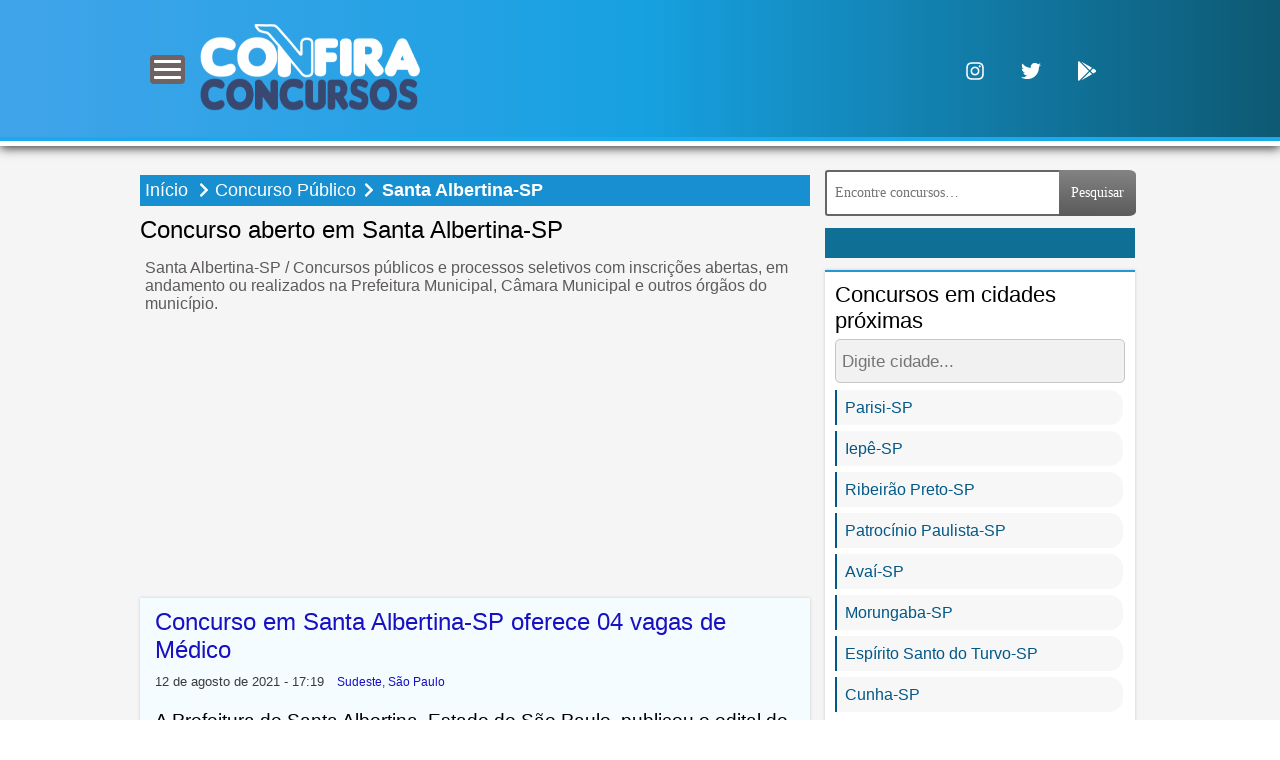

--- FILE ---
content_type: text/html; charset=UTF-8
request_url: https://www.confiraconcursos.com.br/cidade/santa-albertina-sp
body_size: 10967
content:
<!DOCTYPE html><html lang="pt-BR" prefix="og:http://ogp.me/ns#"><head><meta charset="UTF-8"><meta http-equiv="Content-Type" content="text/html; charset=utf-8"><meta name="viewport" content="width=device-width, initial-scale=1.0" /><meta name="robots" content="index,follow,max-snippet:-1"/><title>Concurso Santa Albertina-SP 2026</title><meta name='robots' content='max-image-preview:large' /><link rel="alternate" type="application/rss+xml" title="Feed para Confira Concursos &raquo;" href="https://www.confiraconcursos.com.br/feed" /><link rel="alternate" type="application/rss+xml" title="Feed de comentários para Confira Concursos &raquo;" href="https://www.confiraconcursos.com.br/comments/feed" /><link rel="alternate" type="application/rss+xml" title="Feed para Confira Concursos &raquo; Santa Albertina-SP Cidade" href="https://www.confiraconcursos.com.br/cidade/santa-albertina-sp/feed" /><link data-optimized="2" rel="stylesheet" href="https://www.confiraconcursos.com.br/wp-content/litespeed/css/783ebd50afe147b4066bed6668189736.css?ver=4e5d4" /><link rel="https://api.w.org/" href="https://www.confiraconcursos.com.br/wp-json/" /><link rel="EditURI" type="application/rsd+xml" title="RSD" href="https://www.confiraconcursos.com.br/xmlrpc.php?rsd" /><meta name="generator" content="WordPress 6.4.7" /><link rel="shortcut icon" href="https://www.confiraconcursos.com.br/favicon.ico" title="Favicon" /><meta name="description" content="" /><meta name="keywords" content="concurso, processo seletivo, inscrição, vagas, edital, Confira Concursos"/><link rel="canonical" href="https://www.confiraconcursos.com.br/cidade/santa-albertina-sp" /></head><body id="top"><div class="info_app"></div><div class="wrapper-outer"><aside id="slide-out" style="display: none;"><div class="search-mobile"><form method="get" id="searchform-mobile" action="https://www.confiraconcursos.com.br/">
<button aria-label="Pesquisar" class="search-button" type="submit" name="submit"><svg width="20" height="20" class="svg-inline--fa fa-search fa-w-16" aria-hidden="true" focusable="false" data-prefix="fa" data-icon="search" role="img" xmlns="http://www.w3.org/2000/svg" viewBox="0 0 512 512" data-fa-i2svg=""><path fill="currentColor" d="M505 442.7L405.3 343c-4.5-4.5-10.6-7-17-7H372c27.6-35.3 44-79.7 44-128C416 93.1 322.9 0 208 0S0 93.1 0 208s93.1 208 208 208c48.3 0 92.7-16.4 128-44v16.3c0 6.4 2.5 12.5 7 17l99.7 99.7c9.4 9.4 24.6 9.4 33.9 0l28.3-28.3c9.4-9.4 9.4-24.6.1-34zM208 336c-70.7 0-128-57.2-128-128 0-70.7 57.2-128 128-128 70.7 0 128 57.2 128 128 0 70.7-57.2 128-128 128z"></path></svg></button>
<input type="text" id="s-mobile" name="s" title="Pesquisar" placeholder="Pesquisar concurso"></form></div><div class="social-icons"><a href="https://www.instagram.com/confiraconcursos.oficial/" rel="nofollow" target="_blank" title="Página no Instagram"><svg class="svg-inline--fa" aria-hidden="true" focusable="false" data-prefix="fab" data-icon="instagram" role="img" xmlns="http://www.w3.org/2000/svg" viewBox="0 0 448 512" data-fa-i2svg=""><path fill="currentColor" d="M224.1 141c-63.6 0-114.9 51.3-114.9 114.9s51.3 114.9 114.9 114.9S339 319.5 339 255.9 287.7 141 224.1 141zm0 189.6c-41.1 0-74.7-33.5-74.7-74.7s33.5-74.7 74.7-74.7 74.7 33.5 74.7 74.7-33.6 74.7-74.7 74.7zm146.4-194.3c0 14.9-12 26.8-26.8 26.8-14.9 0-26.8-12-26.8-26.8s12-26.8 26.8-26.8 26.8 12 26.8 26.8zm76.1 27.2c-1.7-35.9-9.9-67.7-36.2-93.9-26.2-26.2-58-34.4-93.9-36.2-37-2.1-147.9-2.1-184.9 0-35.8 1.7-67.6 9.9-93.9 36.1s-34.4 58-36.2 93.9c-2.1 37-2.1 147.9 0 184.9 1.7 35.9 9.9 67.7 36.2 93.9s58 34.4 93.9 36.2c37 2.1 147.9 2.1 184.9 0 35.9-1.7 67.7-9.9 93.9-36.2 26.2-26.2 34.4-58 36.2-93.9 2.1-37 2.1-147.8 0-184.8zM398.8 388c-7.8 19.6-22.9 34.7-42.6 42.6-29.5 11.7-99.5 9-132.1 9s-102.7 2.6-132.1-9c-19.6-7.8-34.7-22.9-42.6-42.6-11.7-29.5-9-99.5-9-132.1s-2.6-102.7 9-132.1c7.8-19.6 22.9-34.7 42.6-42.6 29.5-11.7 99.5-9 132.1-9s102.7-2.6 132.1 9c19.6 7.8 34.7 22.9 42.6 42.6 11.7 29.5 9 99.5 9 132.1s2.7 102.7-9 132.1z"></path></svg></a><a href="https://twitter.com/confiraconcurso" rel="nofollow" target="_blank" title="Página no Twitter"><svg class="svg-inline--fa" aria-hidden="true" focusable="false" data-prefix="fab" data-icon="twitter" role="img" xmlns="http://www.w3.org/2000/svg" viewBox="0 0 512 512" data-fa-i2svg=""><path fill="currentColor" d="M459.37 151.716c.325 4.548.325 9.097.325 13.645 0 138.72-105.583 298.558-298.558 298.558-59.452 0-114.68-17.219-161.137-47.106 8.447.974 16.568 1.299 25.34 1.299 49.055 0 94.213-16.568 130.274-44.832-46.132-.975-84.792-31.188-98.112-72.772 6.498.974 12.995 1.624 19.818 1.624 9.421 0 18.843-1.3 27.614-3.573-48.081-9.747-84.143-51.98-84.143-102.985v-1.299c13.969 7.797 30.214 12.67 47.431 13.319-28.264-18.843-46.781-51.005-46.781-87.391 0-19.492 5.197-37.36 14.294-52.954 51.655 63.675 129.3 105.258 216.365 109.807-1.624-7.797-2.599-15.918-2.599-24.04 0-57.828 46.782-104.934 104.934-104.934 30.213 0 57.502 12.67 76.67 33.137 23.715-4.548 46.456-13.32 66.599-25.34-7.798 24.366-24.366 44.833-46.132 57.827 21.117-2.273 41.584-8.122 60.426-16.243-14.292 20.791-32.161 39.308-52.628 54.253z"></path></svg></a><a href="https://play.google.com/store/apps/details?id=br.com.confiraconcursos" target="_blank" title="App Confira Concursos"><svg class="svg-inline--fa" aria-hidden="true" focusable="false" data-prefix="fab" data-icon="google-play" role="img" xmlns="http://www.w3.org/2000/svg" viewBox="0 0 512 512" data-fa-i2svg=""><path fill="currentColor" d="M325.3 234.3L104.6 13l280.8 161.2-60.1 60.1zM47 0C34 6.8 25.3 19.2 25.3 35.3v441.3c0 16.1 8.7 28.5 21.7 35.3l256.6-256L47 0zm425.2 225.6l-58.9-34.1-65.7 64.5 65.7 64.5 60.1-34.1c18-14.3 18-46.5-1.2-60.8zM104.6 499l280.8-161.2-60.1-60.1L104.6 499z"></path></svg></a></div><div id="mobile-menu"><ul id="menu-menu-1" class="menu"><li id="catinico" class="menu-item"><a class="menuTextPrincipal" title="Página Inicial" href="https://www.confiraconcursos.com.br">Início</a></li><li id="catsudeste" class="menu-item menu-item-type-taxonomy menu-item-object-category menu-item-has-children"><a class="menuTextPrincipal" title="Concursos em Sudeste" href="https://www.confiraconcursos.com.br/sudeste">Sudeste</a><ul class="sub-menu menu-sub-content"><li id="menu-item-21738" class="menu-item"><a href="https://www.confiraconcursos.com.br/sudeste/sao-paulo" title="Concursos em São Paulo">São Paulo</a></li><li id="menu-item-21737" class="menu-item"><a href="https://www.confiraconcursos.com.br/sudeste/rio-de-janeiro" title="Concursos em Rio de Janeiro">Rio de Janeiro</a></li><li id="menu-item-21736" class="menu-item"><a href="https://www.confiraconcursos.com.br/sudeste/minas-gerais" title="Concursos em Minas Gerais">Minas Gerais</a></li><li id="menu-item-21735" class="menu-item"><a href="https://www.confiraconcursos.com.br/sudeste/espirito-santo" title="Concursos em Espírito Santo">Espírito Santo</a></li></ul>
<svg data-stats="0" width="20" height="20" class="svg-inline--fa fa-chevron-down fa-w-14 mobile-arrows" aria-hidden="true" focusable="false" data-prefix="fa" data-icon="chevron-down" role="img" xmlns="http://www.w3.org/2000/svg" viewBox="0 0 448 512" data-fa-i2svg=""><path fill="currentColor" d="M207.029 381.476L12.686 187.132c-9.373-9.373-9.373-24.569 0-33.941l22.667-22.667c9.357-9.357 24.522-9.375 33.901-.04L224 284.505l154.745-154.021c9.379-9.335 24.544-9.317 33.901.04l22.667 22.667c9.373 9.373 9.373 24.569 0 33.941L240.971 381.476c-9.373 9.372-24.569 9.372-33.942 0z"></path></svg></li><li id="catcentro" class="menu-item menu-item-type-taxonomy menu-item-object-category menu-item-has-children"><a class="menuTextPrincipal" href="https://www.confiraconcursos.com.br/centro-oeste" title="Concursos em Centro-Oeste">Centro-Oeste</a><ul class="sub-menu menu-sub-content"><li id="menu-item-21710" class="menu-item"><a href="https://www.confiraconcursos.com.br/centro-oeste/goias" title="Concursos em Goiás">Goiás</a></li><li id="menu-item-21711" class="menu-item"><a href="https://www.confiraconcursos.com.br/centro-oeste/mato-grosso" title="Concursos em Mato Grosso">Mato Grosso</a></li><li id="menu-item-21712" class="menu-item"><a href="https://www.confiraconcursos.com.br/centro-oeste/mato-grosso-do-sul" title="Concursos em Mato Grosso do Sul">Mato Grosso do Sul</a></li><li id="menu-item-21709" class="menu-item"><a href="https://www.confiraconcursos.com.br/centro-oeste/distrito-federal" title="Concursos em Distrito Federal">Distrito Federal</a></li></ul>
<svg data-stats="0" width="20" height="20" class="svg-inline--fa fa-chevron-down fa-w-14 mobile-arrows" aria-hidden="true" focusable="false" data-prefix="fa" data-icon="chevron-down" role="img" xmlns="http://www.w3.org/2000/svg" viewBox="0 0 448 512" data-fa-i2svg=""><path fill="currentColor" d="M207.029 381.476L12.686 187.132c-9.373-9.373-9.373-24.569 0-33.941l22.667-22.667c9.357-9.357 24.522-9.375 33.901-.04L224 284.505l154.745-154.021c9.379-9.335 24.544-9.317 33.901.04l22.667 22.667c9.373 9.373 9.373 24.569 0 33.941L240.971 381.476c-9.373 9.372-24.569 9.372-33.942 0z"></path></svg></li><li id="catnordeste" class="menu-item menu-item-type-taxonomy menu-item-object-category menu-item-has-children"><a class="menuTextPrincipal" href="https://www.confiraconcursos.com.br/nordeste" title="Concursos em Nordeste">Nordeste</a><ul class="sub-menu menu-sub-content"><li id="menu-item-21723" class="menu-item"><a href="https://www.confiraconcursos.com.br/nordeste/sergipe" title="Concursos em Sergipe">Sergipe</a></li><li id="menu-item-21722" class="menu-item"><a href="https://www.confiraconcursos.com.br/nordeste/rio-grande-do-norte" title="Concursos em Rio Grande do Norte">Rio Grande do Norte</a></li><li id="menu-item-21721" class="menu-item"><a href="https://www.confiraconcursos.com.br/nordeste/piaui" title="Concursos em Piauí">Piauí</a></li><li id="menu-item-21720" class="menu-item"><a href="https://www.confiraconcursos.com.br/nordeste/pernambuco" title="Concursos em Pernambuco">Pernambuco</a></li><li id="menu-item-21719" class="menu-item"><a href="https://www.confiraconcursos.com.br/nordeste/paraiba" title="Concursos em Paraíba">Paraíba</a></li><li id="menu-item-21718" class="menu-item"><a href="https://www.confiraconcursos.com.br/nordeste/maranhao" title="Concursos em Maranhão">Maranhão</a></li><li id="menu-item-21716" class="menu-item"><a href="https://www.confiraconcursos.com.br/nordeste/bahia" title="Concursos em Bahia">Bahia</a></li><li id="menu-item-21717" class="menu-item"><a href="https://www.confiraconcursos.com.br/nordeste/ceara" title="Concursos em Ceará">Ceará</a></li><li id="menu-item-21715" class="menu-item"><a href="https://www.confiraconcursos.com.br/nordeste/alagoas" title="Concursos em Alagoas">Alagoas</a></li></ul>
<svg data-stats="0" width="20" height="20" class="svg-inline--fa fa-chevron-down fa-w-14 mobile-arrows" aria-hidden="true" focusable="false" data-prefix="fa" data-icon="chevron-down" role="img" xmlns="http://www.w3.org/2000/svg" viewBox="0 0 448 512" data-fa-i2svg=""><path fill="currentColor" d="M207.029 381.476L12.686 187.132c-9.373-9.373-9.373-24.569 0-33.941l22.667-22.667c9.357-9.357 24.522-9.375 33.901-.04L224 284.505l154.745-154.021c9.379-9.335 24.544-9.317 33.901.04l22.667 22.667c9.373 9.373 9.373 24.569 0 33.941L240.971 381.476c-9.373 9.372-24.569 9.372-33.942 0z"></path></svg></li><li id="catnorte" class="menu-item menu-item-type-taxonomy menu-item-object-category menu-item-has-children"><a class="menuTextPrincipal" href="https://www.confiraconcursos.com.br/norte" title="Concursos em Norte">Norte</a><ul class="sub-menu menu-sub-content"><li id="menu-item-21731" class="menu-item"><a href="https://www.confiraconcursos.com.br/norte/tocantins" title="Concursos em Tocantins">Tocantins</a></li><li id="menu-item-21730" class="menu-item"><a href="https://www.confiraconcursos.com.br/norte/roraima" title="Concursos em Roraima">Roraima</a></li><li id="menu-item-21729" class="menu-item"><a href="https://www.confiraconcursos.com.br/norte/rondonia" title="Concursos em Rondônia">Rondônia</a></li><li id="menu-item-21728" class="menu-item"><a href="https://www.confiraconcursos.com.br/norte/para" title="Concursos em Pará">Pará</a></li><li id="menu-item-21727" class="menu-item"><a href="https://www.confiraconcursos.com.br/norte/amazonas" title="Concursos em Amazonas">Amazonas</a></li><li id="menu-item-21726" class="menu-item"><a href="https://www.confiraconcursos.com.br/norte/amapa" title="Concursos em Amapá">Amapá</a></li><li id="menu-item-21725" class="menu-item"><a href="https://www.confiraconcursos.com.br/norte/acre" title="Concursos em Acre">Acre</a></li></ul>
<svg data-stats="0" width="20" height="20" class="svg-inline--fa fa-chevron-down fa-w-14 mobile-arrows" aria-hidden="true" focusable="false" data-prefix="fa" data-icon="chevron-down" role="img" xmlns="http://www.w3.org/2000/svg" viewBox="0 0 448 512" data-fa-i2svg=""><path fill="currentColor" d="M207.029 381.476L12.686 187.132c-9.373-9.373-9.373-24.569 0-33.941l22.667-22.667c9.357-9.357 24.522-9.375 33.901-.04L224 284.505l154.745-154.021c9.379-9.335 24.544-9.317 33.901.04l22.667 22.667c9.373 9.373 9.373 24.569 0 33.941L240.971 381.476c-9.373 9.372-24.569 9.372-33.942 0z"></path></svg></li><li id="catsul" class="menu-item menu-item-type-taxonomy menu-item-object-category menu-item-has-children"><a class="menuTextPrincipal" href="https://www.confiraconcursos.com.br/sul" title="Concursos em Sul">Sul</a><ul class="sub-menu menu-sub-content"><li id="menu-item-21741" class="menu-item"><a href="https://www.confiraconcursos.com.br/sul/rio-grande-do-sul" title="Concursos em Rio Grande do Sul">Rio Grande do Sul</a></li><li id="menu-item-21740" class="menu-item"><a href="https://www.confiraconcursos.com.br/sul/parana" title="Concursos em Paraná">Paraná</a></li><li id="menu-item-21742" class="menu-item"><a href="https://www.confiraconcursos.com.br/sul/santa-catarina" title="Concursos em Santa Catarina">Santa Catarina</a></li></ul>
<svg data-stats="0" width="20" height="20" class="svg-inline--fa fa-chevron-down fa-w-14 mobile-arrows" aria-hidden="true" focusable="false" data-prefix="fa" data-icon="chevron-down" role="img" xmlns="http://www.w3.org/2000/svg" viewBox="0 0 448 512" data-fa-i2svg=""><path fill="currentColor" d="M207.029 381.476L12.686 187.132c-9.373-9.373-9.373-24.569 0-33.941l22.667-22.667c9.357-9.357 24.522-9.375 33.901-.04L224 284.505l154.745-154.021c9.379-9.335 24.544-9.317 33.901.04l22.667 22.667c9.373 9.373 9.373 24.569 0 33.941L240.971 381.476c-9.373 9.372-24.569 9.372-33.942 0z"></path></svg></li><li id="catnacional" class="menu-item menu-item-type-taxonomy menu-item-object-category menu-item-21713"><a class="menuTextPrincipal" href="https://www.confiraconcursos.com.br/nacional" title="Concursos em Nacional">Nacional</a></li><li id="menu-item-44565" class="menu-item menu-item-type-custom menu-item-object-custom menu-item-44565"><a class="menuTextPrincipal" title="Questões Objetivas" href="https://www.confiraconcursos.com.br/simulados"><svg width="15" height="15" class="svg-inline--fa fa-question-circle fa-w-16" aria-hidden="true" focusable="false" data-prefix="fas" data-icon="question-circle" role="img" xmlns="http://www.w3.org/2000/svg" viewBox="0 0 512 512" data-fa-i2svg=""><path fill="currentColor" d="M504 256c0 136.997-111.043 248-248 248S8 392.997 8 256C8 119.083 119.043 8 256 8s248 111.083 248 248zM262.655 90c-54.497 0-89.255 22.957-116.549 63.758-3.536 5.286-2.353 12.415 2.715 16.258l34.699 26.31c5.205 3.947 12.621 3.008 16.665-2.122 17.864-22.658 30.113-35.797 57.303-35.797 20.429 0 45.698 13.148 45.698 32.958 0 14.976-12.363 22.667-32.534 33.976C247.128 238.528 216 254.941 216 296v4c0 6.627 5.373 12 12 12h56c6.627 0 12-5.373 12-12v-1.333c0-28.462 83.186-29.647 83.186-106.667 0-58.002-60.165-102-116.531-102zM256 338c-25.365 0-46 20.635-46 46 0 25.364 20.635 46 46 46s46-20.636 46-46c0-25.365-20.635-46-46-46z"></path></svg> Questões</a></li></ul></div>
<a id="bt-close" href="#" title="menu"><span></span></a></aside><div id="wrapper" class="wide-layout"><div class="inner-wrapper"><header id="theme-header" class="theme-header"><div class="header-content">
<a id="slide-out-open" class="slide-out-open" href="#" title="menu"><span></span></a><div class="logo" style=" margin-top:4px; margin-bottom:5px;">
<a title="Confira Concursos" href="https://www.confiraconcursos.com.br/">
<img width="220" height="80" src="https://www.confiraconcursos.com.br/imagens/logo.webp" alt="Confira Concursos" srcset="https://www.confiraconcursos.com.br/imagens/logo_157.webp 157w, https://www.confiraconcursos.com.br/imagens/logo.webp 211w, https://www.confiraconcursos.com.br/imagens/logo_422.webp 422w" sizes="(max-width: 420px) 120px, (max-width: 600px) 200px, 300px">
</a></div><div class="social-header"><div class="confira-social-links"><ul class="clearfix"><li><a href="https://www.instagram.com/confiraconcursos.oficial/" rel="nofollow" target="_blank" title="Página no Instagram"><svg width="25" height="25" class="svg-inline--fa fa-instagram fa-w-14" aria-hidden="true" focusable="false" data-prefix="fab" data-icon="instagram" role="img" xmlns="http://www.w3.org/2000/svg" viewBox="0 0 448 512" data-fa-i2svg=""><path fill="currentColor" d="M224.1 141c-63.6 0-114.9 51.3-114.9 114.9s51.3 114.9 114.9 114.9S339 319.5 339 255.9 287.7 141 224.1 141zm0 189.6c-41.1 0-74.7-33.5-74.7-74.7s33.5-74.7 74.7-74.7 74.7 33.5 74.7 74.7-33.6 74.7-74.7 74.7zm146.4-194.3c0 14.9-12 26.8-26.8 26.8-14.9 0-26.8-12-26.8-26.8s12-26.8 26.8-26.8 26.8 12 26.8 26.8zm76.1 27.2c-1.7-35.9-9.9-67.7-36.2-93.9-26.2-26.2-58-34.4-93.9-36.2-37-2.1-147.9-2.1-184.9 0-35.8 1.7-67.6 9.9-93.9 36.1s-34.4 58-36.2 93.9c-2.1 37-2.1 147.9 0 184.9 1.7 35.9 9.9 67.7 36.2 93.9s58 34.4 93.9 36.2c37 2.1 147.9 2.1 184.9 0 35.9-1.7 67.7-9.9 93.9-36.2 26.2-26.2 34.4-58 36.2-93.9 2.1-37 2.1-147.8 0-184.8zM398.8 388c-7.8 19.6-22.9 34.7-42.6 42.6-29.5 11.7-99.5 9-132.1 9s-102.7 2.6-132.1-9c-19.6-7.8-34.7-22.9-42.6-42.6-11.7-29.5-9-99.5-9-132.1s-2.6-102.7 9-132.1c7.8-19.6 22.9-34.7 42.6-42.6 29.5-11.7 99.5-9 132.1-9s102.7-2.6 132.1 9c19.6 7.8 34.7 22.9 42.6 42.6 11.7 29.5 9 99.5 9 132.1s2.7 102.7-9 132.1z"></path></svg></a></li><li><a href="https://twitter.com/confiraconcurso" rel="nofollow" target="_blank" title="Página no Twitter">
<svg width="25" height="25"  class="svg-inline--fa fa-twitter fa-w-16" aria-hidden="true" focusable="false" data-prefix="fab" data-icon="twitter" role="img" xmlns="http://www.w3.org/2000/svg" viewBox="0 0 512 512" data-fa-i2svg=""><path fill="currentColor" d="M459.37 151.716c.325 4.548.325 9.097.325 13.645 0 138.72-105.583 298.558-298.558 298.558-59.452 0-114.68-17.219-161.137-47.106 8.447.974 16.568 1.299 25.34 1.299 49.055 0 94.213-16.568 130.274-44.832-46.132-.975-84.792-31.188-98.112-72.772 6.498.974 12.995 1.624 19.818 1.624 9.421 0 18.843-1.3 27.614-3.573-48.081-9.747-84.143-51.98-84.143-102.985v-1.299c13.969 7.797 30.214 12.67 47.431 13.319-28.264-18.843-46.781-51.005-46.781-87.391 0-19.492 5.197-37.36 14.294-52.954 51.655 63.675 129.3 105.258 216.365 109.807-1.624-7.797-2.599-15.918-2.599-24.04 0-57.828 46.782-104.934 104.934-104.934 30.213 0 57.502 12.67 76.67 33.137 23.715-4.548 46.456-13.32 66.599-25.34-7.798 24.366-24.366 44.833-46.132 57.827 21.117-2.273 41.584-8.122 60.426-16.243-14.292 20.791-32.161 39.308-52.628 54.253z"></path></svg>
</a></li><li><a href="https://play.google.com/store/apps/details?id=br.com.confiraconcursos" target="_blank" title="App Confira Concursos"><svg  width="25" height="25" class="svg-inline--fa fa-google-play fa-w-16" aria-hidden="true" focusable="false" data-prefix="fab" data-icon="google-play" role="img" xmlns="http://www.w3.org/2000/svg" viewBox="0 0 512 512" data-fa-i2svg=""><path fill="currentColor" d="M325.3 234.3L104.6 13l280.8 161.2-60.1 60.1zM47 0C34 6.8 25.3 19.2 25.3 35.3v441.3c0 16.1 8.7 28.5 21.7 35.3l256.6-256L47 0zm425.2 225.6l-58.9-34.1-65.7 64.5 65.7 64.5 60.1-34.1c18-14.3 18-46.5-1.2-60.8zM104.6 499l280.8-161.2-60.1-60.1L104.6 499z"></path></svg></a></li></ul></div></div><div class="clear"></div></div><div id="main-nav" class="fixed-enabled"></div></header> <script type="litespeed/javascript">const siteBase='https://www.confiraconcursos.com.br'</script> <div id="main-content" class="container"><style>.mini-share-post ul li {
list-style: none;
margin: 0;
}

.mini-share-post {
align-items: center;
display: flex;
flex-direction: row;
flex-wrap: wrap;
justify-content: center;
text-align: center;
margin: 0px;
clear: both;
padding: 10px 10px 10px 25px;
height: 20px;
}
.mini-share-post .share-text {
display: none;
}
.flat-social a {
    padding: 5px 10px;
    color: #fff;
    margin: 0 6px 2px 0;
    display: inline-block;
    line-height: 14px;
    -webkit-border-radius: 2px;
    -moz-border-radius: 2px;
    border-radius: 2px;
}
.anuncio-inicio {
			width: 100%;
			border-top: 2px solid #2496d4;
			border-bottom: 4px solid #2496D4;
			-webkit-box-shadow: 0 0 3px #CACACA;
			-moz-box-shadow: 0 0 3px #cacaca;
			box-shadow: 0 0 3px #CACACA;
			margin-bottom: 15px;
			margin: 5px 0;
}
.archive-meta{
	font-size: 17px;
}</style><div class="conteudo"><div id="crumbs" class="breadcrumbs" typeof="BreadcrumbList" vocab="http://schema.org/"><span property="itemListElement" typeof="ListItem"><a property="item" typeof="WebPage" title="Inicio Confira Concursos" href="https://www.confiraconcursos.com.br"><span property="name">Início</span></a><meta property="position" content="1">
</span> <span class="delimiter"><svg width="15" height="15" class="svg-inline--fa" aria-hidden="true" focusable="false" data-prefix="fas" data-icon="chevron-right" role="img" xmlns="http://www.w3.org/2000/svg" viewBox="0 0 320 512" data-fa-i2svg=""><path fill="currentColor" d="M285.476 272.971L91.132 467.314c-9.373 9.373-24.569 9.373-33.941 0l-22.667-22.667c-9.357-9.357-9.375-24.522-.04-33.901L188.505 256 34.484 101.255c-9.335-9.379-9.317-24.544.04-33.901l22.667-22.667c9.373-9.373 24.569-9.373 33.941 0L285.475 239.03c9.373 9.372 9.373 24.568.001 33.941z"></path></svg></span><span property="itemListElement" typeof="ListItem"><span property="name"><a property="item" typeof="WebPage" href="https://www.confiraconcursos.com.br/noticias" title="Noticias de Concursos"><span property="name">Concurso Público</span></a></span><meta property="position" content="2">
</span> <svg width="15" height="15" class="svg-inline--fa" aria-hidden="true" focusable="false" data-prefix="fas" data-icon="chevron-right" role="img" xmlns="http://www.w3.org/2000/svg" viewBox="0 0 320 512" data-fa-i2svg=""><path fill="currentColor" d="M285.476 272.971L91.132 467.314c-9.373 9.373-24.569 9.373-33.941 0l-22.667-22.667c-9.357-9.357-9.375-24.522-.04-33.901L188.505 256 34.484 101.255c-9.335-9.379-9.317-24.544.04-33.901l22.667-22.667c9.373-9.373 24.569-9.373 33.941 0L285.475 239.03c9.373 9.372 9.373 24.568.001 33.941z"></path></svg> <span class="current-item"> <strong>Santa Albertina-SP</strong></span></div><h1 class="entry-title" itemprop="headline">Concurso aberto em Santa Albertina-SP</h1><div class="page-head"><div class="archive-meta"><p>Santa Albertina-SP / Concursos públicos e processos seletivos com inscrições abertas, em andamento ou realizados na Prefeitura Municipal, Câmara Municipal e outros órgãos do município.</p></div><div style="width:100%;min-height: 290px;">
<ins class="adsbygoogle"
style="display:block"
data-ad-client="ca-pub-1842482467677936"
data-ad-slot="7561521186"
data-ad-format="auto"></ins> <script>(adsbygoogle = window.adsbygoogle || []).push({});</script> </div></div><div class="post-listing archive-box"><article class="item-list" style="background:#f5fcff;"><h1 class="post-box-title"><a href="https://www.confiraconcursos.com.br/concurso-em-santa-albertina-sp-oferece-04-vagas-de-medico" itemprop="itemReviewed" itemscope itemtype="http://schema.org/Thing"><span itemprop="name">Concurso em Santa Albertina-SP oferece 04 vagas de Médico</span></a></h1><p class="post-meta">
<span class="cc-date">12 de agosto de 2021 - 17:19</span>
<span class="post-cats"><a href="https://www.confiraconcursos.com.br/sudeste" rel="category tag" title="Concurso em Sudeste">Sudeste</a>, <a href="https://www.confiraconcursos.com.br/sudeste/sao-paulo" rel="category tag" title="Concurso em São Paulo">São Paulo</a></span></p><div class="entry"><p><p>A Prefeitura de Santa Albertina, Estado de São Paulo, publicou o edital de abertura de inscrições ao Concurso Público Nº 001/2021, para o preenchimento de 04 vagas, providas pelo Regime Estatutário. A organização, aplicação e correção serão de responsabilidade da S.R. Digitalizações e Serviços Eireli-Me.</p><p>Todas as oportunidades são para o cargo de Médico Plantonista, com exigência de Ensino Superior de Medicina e registro no Órgão de Classe. O vencimento mensal será de R$ 6.320,46.</p><p>As inscrições serão feitas exclusivamente via internet no site , a partir das 08h:00min do dia 16 de agosto até às 18h:00min do dia 30 de agosto de 2021. Será cobrada uma </a>...[<a href="https://www.confiraconcursos.com.br/concurso-em-santa-albertina-sp-oferece-04-vagas-de-medico" title="Continue lendo o concurso">Continue lendo</a>]</p><div class="mini-share-post">
<span class="share-text">Compartilhe com amigos:</span><ul class="flat-social"><li><a href="https://www.facebook.com/sharer.php?app_id=995305983858730&u=https://www.confiraconcursos.com.br/?p=52420" class="social-facebook" rel="external" target="_blank" title="Compartilhar no Facebook"><svg class="svg-inline--fa" aria-hidden="true" focusable="false"  width="15" height="15" data-icon="facebook" role="img" xmlns="http://www.w3.org/2000/svg" viewBox="0 0 512 512" data-fa-i2svg=""><path fill="currentColor" d="M504 256C504 119 393 8 256 8S8 119 8 256c0 123.78 90.69 226.38 209.25 245V327.69h-63V256h63v-54.64c0-62.15 37-96.48 93.67-96.48 27.14 0 55.52 4.84 55.52 4.84v61h-31.28c-30.8 0-40.41 19.12-40.41 38.73V256h68.78l-11 71.69h-57.78V501C413.31 482.38 504 379.78 504 256z"></path></svg> <span>Facebook</span></a></li><li><a href="https://twitter.com/share?url=https://www.confiraconcursos.com.br/?p=52420&text=Concurso em Santa Albertina-SP oferece 04 vagas de Médico via @confiraconcurso" class="social-twitter" rel="external" target="_blank" title="Compartilhar no Twitter"><svg class="svg-inline--fa" aria-hidden="true" focusable="false"  width="15" height="15" data-icon="twitter" role="img" xmlns="http://www.w3.org/2000/svg" viewBox="0 0 512 512" data-fa-i2svg=""><path fill="currentColor" d="M459.37 151.716c.325 4.548.325 9.097.325 13.645 0 138.72-105.583 298.558-298.558 298.558-59.452 0-114.68-17.219-161.137-47.106 8.447.974 16.568 1.299 25.34 1.299 49.055 0 94.213-16.568 130.274-44.832-46.132-.975-84.792-31.188-98.112-72.772 6.498.974 12.995 1.624 19.818 1.624 9.421 0 18.843-1.3 27.614-3.573-48.081-9.747-84.143-51.98-84.143-102.985v-1.299c13.969 7.797 30.214 12.67 47.431 13.319-28.264-18.843-46.781-51.005-46.781-87.391 0-19.492 5.197-37.36 14.294-52.954 51.655 63.675 129.3 105.258 216.365 109.807-1.624-7.797-2.599-15.918-2.599-24.04 0-57.828 46.782-104.934 104.934-104.934 30.213 0 57.502 12.67 76.67 33.137 23.715-4.548 46.456-13.32 66.599-25.34-7.798 24.366-24.366 44.833-46.132 57.827 21.117-2.273 41.584-8.122 60.426-16.243-14.292 20.791-32.161 39.308-52.628 54.253z"></path></svg> <span>Twitter</span></a></li><li><a href="https://t.me/share/url?url=https://www.confiraconcursos.com.br/?p=52420&text=Concurso em Santa Albertina-SP oferece 04 vagas de Médico" class="social-telegram" rel="external" target="_blank" title="Compartilhar no Telegram"><svg class="svg-inline--fa" aria-hidden="true" focusable="false"  width="15" height="15" data-icon="telegram" role="img" xmlns="http://www.w3.org/2000/svg" viewBox="0 0 496 512" data-fa-i2svg=""><path fill="currentColor" d="M248 8C111 8 0 119 0 256s111 248 248 248 248-111 248-248S385 8 248 8zm121.8 169.9l-40.7 191.8c-3 13.6-11.1 16.9-22.4 10.5l-62-45.7-29.9 28.8c-3.3 3.3-6.1 6.1-12.5 6.1l4.4-63.1 114.9-103.8c5-4.4-1.1-6.9-7.7-2.5l-142 89.4-61.2-19.1c-13.3-4.2-13.6-13.3 2.8-19.7l239.1-92.2c11.1-4 20.8 2.7 17.2 19.5z"></path></svg> <span>Telegram</span></a></li><li id="whatsapp-li"><a href="https://api.whatsapp.com/send?text=Concurso em Santa Albertina-SP oferece 04 vagas de Médico - https://www.confiraconcursos.com.br/?p=52420" class="social-whatsapp" rel="external" target="_blank" title="Compartilhar no Whatsapp"><svg class="svg-inline--fa" aria-hidden="true" focusable="false"  width="15" height="15" data-icon="whatsapp" role="img" xmlns="http://www.w3.org/2000/svg" viewBox="0 0 448 512" data-fa-i2svg=""><path fill="currentColor" d="M380.9 97.1C339 55.1 283.2 32 223.9 32c-122.4 0-222 99.6-222 222 0 39.1 10.2 77.3 29.6 111L0 480l117.7-30.9c32.4 17.7 68.9 27 106.1 27h.1c122.3 0 224.1-99.6 224.1-222 0-59.3-25.2-115-67.1-157zm-157 341.6c-33.2 0-65.7-8.9-94-25.7l-6.7-4-69.8 18.3L72 359.2l-4.4-7c-18.5-29.4-28.2-63.3-28.2-98.2 0-101.7 82.8-184.5 184.6-184.5 49.3 0 95.6 19.2 130.4 54.1 34.8 34.9 56.2 81.2 56.1 130.5 0 101.8-84.9 184.6-186.6 184.6zm101.2-138.2c-5.5-2.8-32.8-16.2-37.9-18-5.1-1.9-8.8-2.8-12.5 2.8-3.7 5.6-14.3 18-17.6 21.8-3.2 3.7-6.5 4.2-12 1.4-32.6-16.3-54-29.1-75.5-66-5.7-9.8 5.7-9.1 16.3-30.3 1.8-3.7.9-6.9-.5-9.7-1.4-2.8-12.5-30.1-17.1-41.2-4.5-10.8-9.1-9.3-12.5-9.5-3.2-.2-6.9-.2-10.6-.2-3.7 0-9.7 1.4-14.8 6.9-5.1 5.6-19.4 19-19.4 46.3 0 27.3 19.9 53.7 22.6 57.4 2.8 3.7 39.1 59.7 94.8 83.8 35.2 15.2 49 16.5 66.6 13.9 10.7-1.6 32.8-13.4 37.4-26.4 4.6-13 4.6-24.1 3.2-26.4-1.3-2.5-5-3.9-10.5-6.6z"></path></svg> <span>Whatsapp</span></a></li><li><a href="https://www.linkedin.com/sharing/share-offsite/?url=https://www.confiraconcursos.com.br/?p=52420" class="social-linkedin" rel="external" target="_blank" title="Compartilhar no Linkedin"><svg class="svg-inline--fa" aria-hidden="true" focusable="false"  width="15" height="15" data-icon="linkedin-in" role="img" xmlns="http://www.w3.org/2000/svg" viewBox="0 0 448 512" data-fa-i2svg=""><path fill="currentColor" d="M100.28 448H7.4V148.9h92.88zM53.79 108.1C24.09 108.1 0 83.5 0 53.8a53.79 53.79 0 0 1 107.58 0c0 29.7-24.1 54.3-53.79 54.3zM447.9 448h-92.68V302.4c0-34.7-.7-79.2-48.29-79.2-48.29 0-55.69 37.7-55.69 76.7V448h-92.78V148.9h89.08v40.8h1.3c12.4-23.5 42.69-48.3 87.88-48.3 94 0 111.28 61.9 111.28 142.3V448z"></path></svg> <span>Linkedin</span></a></li></ul><div class="clear"></div></div></div><div class="clear"></div></article><div style="width:100%;min-height: 290px;">
<ins class="adsbygoogle" style="display:block" data-ad-client="ca-pub-1842482467677936" data-ad-slot="7561521186" data-ad-format="auto"></ins> <script>(adsbygoogle = window.adsbygoogle || []).push({});</script> </div><h3 style="background: #3e3d3b;padding: 8px;font-size: 20px;color: white; margin-top: 23px;">Concursos em outras cidades</h3><article class="item-list"><h2 class="post-box-title"><a href="https://www.confiraconcursos.com.br/concurso-prefeitura-de-nova-guataporanga-sp" title="Prefeitura de Nova Guataporanga-SP divulga concurso público com 10 vagas">Prefeitura de Nova Guataporanga-SP divulga concurso público com 10 vagas</a></h2><div class="entry"><p>
Estão abertas as inscrições do concurso público da Prefeitura do Município de Nova Guataporanga, no estado de São Paulo, para o provimento de 10 vagas imediatas.</p><div class="entry"></article><article class="item-list"><h2 class="post-box-title"><a href="https://www.confiraconcursos.com.br/concurso-prefeitura-de-jarinu-sp" title="Prefeitura de Jarinu-SP publica concursos para diversas vagas">Prefeitura de Jarinu-SP publica concursos para diversas vagas</a></h2><div class="entry"><p>
A Prefeitura do Município de Jarinu, no estado de São Paulo, está promovendo concursos públicos 2025, com vistas ao provimento de vagas imediatas.</p><div class="entry"></article><article class="item-list"><h2 class="post-box-title"><a href="https://www.confiraconcursos.com.br/concurso-prefeitura-de-rubiacea-sp" title="Prefeitura de Rubiácea-SP oferta 22 vagas em concurso público">Prefeitura de Rubiácea-SP oferta 22 vagas em concurso público</a></h2><div class="entry"><p>
Estão abertas as inscrições do concurso público da Prefeitura do Município de Rubiácea, no estado de São Paulo, para o provimento de 22 vagas imediatas de todos os níveis de escolaridade.</p><div class="entry"></article><article class="item-list"><h2 class="post-box-title"><a href="https://www.confiraconcursos.com.br/concurso-prefeitura-de-aguas-da-prata-sp" title="Prefeitura de Águas da Prata-SP publica edital de concurso com 11 vagas">Prefeitura de Águas da Prata-SP publica edital de concurso com 11 vagas</a></h2><div class="entry"><p>
A Prefeitura do Município de Águas da Prata, no estado de São Paulo, está promovendo o concurso público 01/2025, com vistas ao provimento de 11 vagas.</p><div class="entry"></article><article class="item-list"><h2 class="post-box-title"><a href="https://www.confiraconcursos.com.br/concurso-prefeitura-de-itapecerica-da-serra-sp" title="Prefeitura de Itapecerica da Serra-SP oferta 4 vagas em concurso público">Prefeitura de Itapecerica da Serra-SP oferta 4 vagas em concurso público</a></h2><div class="entry"><p>
A Prefeitura Municipal de Itapecerica da Serra, em São Paulo, publicou edital de concurso público 02/2025, para o provimento de 4 vagas em cargos de níveis médio e superior.</p><div class="entry"></article><article class="item-list"><h2 class="post-box-title"><a href="https://www.confiraconcursos.com.br/concurso-prefeitura-de-ibitinga-sp" title="Prefeitura de Ibitinga-SP anuncia concurso público para 23 vagas">Prefeitura de Ibitinga-SP anuncia concurso público para 23 vagas</a></h2><div class="entry"><p>
A Prefeitura do Município de Ibitinga, no estado de São Paulo, anunciou o concurso público 2025, com vistas ao provimento de 23 vagas imediatas.</p><div class="entry"></article><article class="item-list"><h2 class="post-box-title"><a href="https://www.confiraconcursos.com.br/concurso-prefeitura-de-pinhalzinho-sp" title="Prefeitura de Pinhalzinho-SP lança concurso com 12 vagas">Prefeitura de Pinhalzinho-SP lança concurso com 12 vagas</a></h2><div class="entry"><p>
A Prefeitura do Município de Pinhalzinho, no estado de São Paulo, está com inscrições abertas para o concurso público 01/2025, com vistas ao provimento de 12 vagas imediatas.</p><div class="entry"></article><article class="item-list"><h2 class="post-box-title"><a href="https://www.confiraconcursos.com.br/concurso-prefeitura-de-lucelia-sp" title="Prefeitura de Lucélia-SP publica concurso para 13 vagas">Prefeitura de Lucélia-SP publica concurso para 13 vagas</a></h2><div class="entry"><p>
Visando o provimento de 13 vagas, a Prefeitura Municipal de Lucélia, no estado de São Paulo, abriu inscrições no concurso público 01/2025.</p><div class="entry"></article></div>
<ins class="adsbygoogle"
style="display:block"
data-ad-client="ca-pub-1842482467677936"
data-ad-slot="5958533588"
data-ad-format="auto"></ins> <script>(adsbygoogle = window.adsbygoogle || []).push({});</script> </div><aside id="sidebar"><div class="theiaStickySidebar"><div id="pesquisa"><form role="search" method="get" class="pesquisar-sider" action="https://www.confiraconcursos.com.br/"><input id="campoPesquisa" type="search" class="campo-pesquisa" placeholder="Encontre concursos…" value="" name="s" title=""> <input type="submit" class="envia-pesquisa" value="Pesquisar" name="pesquisar"></form></div><div class="login-conta"></div><div id="text-html-widget-6" class="widget text-html"><div class="widget-container"><div class="widget-top"><div class="topbox-tax">
<span>Concursos em cidades próximas</span></div></div><div class="widget-conteudo"><div class="widget-pesquisa">
<button aria-label="Limpar busca" class="resetBusca" id="resetCidade" style="display: none;"><i class="far fa-times-circle"></i></button>
<input type="text" name="cidade" id="cidade" placeholder="Digite cidade..." autocomplete="on|off"></div><div class="widget-lista"><ul class="widget-scroll" id="lista-cidade"><li class="autocomplete-items"><a href="https://www.confiraconcursos.com.br/cidade/parisi-sp" title="Concurso em Parisi-SP">Parisi-SP</a></li><li class="autocomplete-items"><a href="https://www.confiraconcursos.com.br/cidade/iepe-sp" title="Concurso em Iepê-SP">Iepê-SP</a></li><li class="autocomplete-items"><a href="https://www.confiraconcursos.com.br/cidade/ribeirao-preto-sp" title="Concurso em Ribeirão Preto-SP">Ribeirão Preto-SP</a></li><li class="autocomplete-items"><a href="https://www.confiraconcursos.com.br/cidade/patrocinio-paulista-sp" title="Concurso em Patrocínio Paulista-SP">Patrocínio Paulista-SP</a></li><li class="autocomplete-items"><a href="https://www.confiraconcursos.com.br/cidade/avai-sp" title="Concurso em Avaí-SP">Avaí-SP</a></li><li class="autocomplete-items"><a href="https://www.confiraconcursos.com.br/cidade/morungaba-sp" title="Concurso em Morungaba-SP">Morungaba-SP</a></li><li class="autocomplete-items"><a href="https://www.confiraconcursos.com.br/cidade/espirito-santo-do-turvo-sp" title="Concurso em Espírito Santo do Turvo-SP">Espírito Santo do Turvo-SP</a></li><li class="autocomplete-items"><a href="https://www.confiraconcursos.com.br/cidade/cunha-sp" title="Concurso em Cunha-SP">Cunha-SP</a></li><li class="autocomplete-items"><a href="https://www.confiraconcursos.com.br/cidade/cassia-dos-coqueiros-sp" title="Concurso em Cássia dos Coqueiros-SP">Cássia dos Coqueiros-SP</a></li><li class="autocomplete-items"><a href="https://www.confiraconcursos.com.br/cidade/jaborandi-sp" title="Concurso em Jaborandi-SP">Jaborandi-SP</a></li><li class="autocomplete-items"><a href="https://www.confiraconcursos.com.br/cidade/santa-rosa-de-viterbo-sp" title="Concurso em Santa Rosa de Viterbo-SP">Santa Rosa de Viterbo-SP</a></li><li class="autocomplete-items"><a href="https://www.confiraconcursos.com.br/cidade/palmares-paulista-sp" title="Concurso em Palmares Paulista-SP">Palmares Paulista-SP</a></li><li class="autocomplete-items"><a href="https://www.confiraconcursos.com.br/cidade/sorocaba-sp" title="Concurso em Sorocaba-SP">Sorocaba-SP</a></li><li class="autocomplete-items"><a href="https://www.confiraconcursos.com.br/cidade/toledo-sp" title="Concurso em Toledo-SP">Toledo-SP</a></li><li class="autocomplete-items"><a href="https://www.confiraconcursos.com.br/cidade/pirapora-do-bom-jesus-sp" title="Concurso em Pirapora do Bom Jesus-SP">Pirapora do Bom Jesus-SP</a></li><li class="autocomplete-items"><a href="https://www.confiraconcursos.com.br/cidade/barra-do-chapeu-sp" title="Concurso em Barra do Chapéu-SP">Barra do Chapéu-SP</a></li><li class="autocomplete-items"><a href="https://www.confiraconcursos.com.br/cidade/sao-luiz-do-paraitinga-sp" title="Concurso em São Luiz do Paraitinga-SP">São Luiz do Paraitinga-SP</a></li><li class="autocomplete-items"><a href="https://www.confiraconcursos.com.br/cidade/chavantes-sp" title="Concurso em Chavantes-SP">Chavantes-SP</a></li><li class="autocomplete-items"><a href="https://www.confiraconcursos.com.br/cidade/ariranha-sp" title="Concurso em Ariranha-SP">Ariranha-SP</a></li><li class="autocomplete-items"><a href="https://www.confiraconcursos.com.br/cidade/sebastianopolis-do-sul-sp" title="Concurso em Sebastianópolis do Sul-SP">Sebastianópolis do Sul-SP</a></li></ul></div></div><div class="clear"></div></div></div><div id="text-4" class="widget widget_text"><div class="widget-container widget-anuncio"><div class="textwidget"><div id="anuncio-div">
<ins class="adsbygoogle" style="display:block" data-ad-client="ca-pub-1842482467677936" data-ad-slot="9262302787" data-ad-format="auto">
</ins> <script>(adsbygoogle = window.adsbygoogle || []).push({});</script> </div></div></div></div><div id="text-html-widget-6" class="widget text-html"><div class="widget-container"><div class="widget-top topbox-tax">
<span>Concursos por cargo</span></div><div class="widget-conteudo"><div class="widget-pesquisa">
<button aria-label="Limpar busca" class="resetBusca" id="resetCargos" style="display: none;"><i class="far fa-times-circle"></i></button>
<input type="text" name="cargos" id="cargos" placeholder="Digite um cargo" autocomplete="on|off"></div><div class="widget-lista"><ul class="widget-scroll" id="lista-cargos"><li class="autocomplete-items"><a href="https://www.confiraconcursos.com.br/cargos/psicologo" title="Concurso para Psicólogo">Psicólogo</a></li><li class="autocomplete-items"><a href="https://www.confiraconcursos.com.br/cargos/engenheiro-civil" title="Concurso para Engenheiro Civil">Engenheiro Civil</a></li><li class="autocomplete-items"><a href="https://www.confiraconcursos.com.br/cargos/operador-de-maquinas" title="Concurso para Operador de Máquinas">Operador de Máquinas</a></li><li class="autocomplete-items"><a href="https://www.confiraconcursos.com.br/cargos/fonoaudiologo" title="Concurso para Fonoaudiólogo">Fonoaudiólogo</a></li><li class="autocomplete-items"><a href="https://www.confiraconcursos.com.br/cargos/farmaceutico" title="Concurso para Farmacêutico">Farmacêutico</a></li><li class="autocomplete-items"><a href="https://www.confiraconcursos.com.br/cargos/professor-de-educacao-fisica" title="Concurso para Professor de Educação Física">Professor de Educação Física</a></li><li class="autocomplete-items"><a href="https://www.confiraconcursos.com.br/cargos/agente-comunitario-de-saude" title="Concurso para Agente Comunitário de Saúde">Agente Comunitário de Saúde</a></li><li class="autocomplete-items"><a href="https://www.confiraconcursos.com.br/cargos/motorista" title="Concurso para Motorista">Motorista</a></li><li class="autocomplete-items"><a href="https://www.confiraconcursos.com.br/cargos/professor" title="Concurso para Professor">Professor</a></li><li class="autocomplete-items"><a href="https://www.confiraconcursos.com.br/cargos/fisioterapeuta" title="Concurso para Fisioterapeuta">Fisioterapeuta</a></li><li class="autocomplete-items"><a href="https://www.confiraconcursos.com.br/cargos/agente-administrativo" title="Concurso para Agente Administrativo">Agente Administrativo</a></li><li class="autocomplete-items"><a href="https://www.confiraconcursos.com.br/cargos/contador" title="Concurso para Contador">Contador</a></li><li class="autocomplete-items"><a href="https://www.confiraconcursos.com.br/cargos/auxiliar-administrativo" title="Concurso para Auxiliar Administrativo">Auxiliar Administrativo</a></li><li class="autocomplete-items"><a href="https://www.confiraconcursos.com.br/cargos/assistente-social" title="Concurso para Assistente Social">Assistente Social</a></li><li class="autocomplete-items"><a href="https://www.confiraconcursos.com.br/cargos/auxiliar-de-servicos-gerais" title="Concurso para Auxiliar de Serviços Gerais">Auxiliar de Serviços Gerais</a></li><li class="autocomplete-items"><a href="https://www.confiraconcursos.com.br/cargos/nutricionista" title="Concurso para Nutricionista">Nutricionista</a></li><li class="autocomplete-items"><a href="https://www.confiraconcursos.com.br/cargos/tecnico-de-enfermagem" title="Concurso para Técnico de Enfermagem">Técnico de Enfermagem</a></li><li class="autocomplete-items"><a href="https://www.confiraconcursos.com.br/cargos/enfermeiro" title="Concurso para Enfermeiro">Enfermeiro</a></li><li class="autocomplete-items"><a href="https://www.confiraconcursos.com.br/cargos/tecnico-em-enfermagem" title="Concurso para Técnico em Enfermagem">Técnico em Enfermagem</a></li></ul></div></div><div class="clear"></div></div></div></div></aside><div class="clear"></div></div><div id="cookie-notice"><div class="conteudo-notificao"><div class="cookie-text">
Nós utilizamos cookies e outras tecnologias semelhantes para melhorar a sua experiência em nossos serviços. Ao utilizar nossos serviços, você aceita a política de monitoramento de cookies. Para mais informações, consulte nossa <a href="/politica-de-privacidade">Política de Privacidade</a>.</div><div class="cookie-notice">
<button id="accept-cookie" class="btn">Aceitar</button>
<button id="recuse-cookie" class="btn">Recusar</button></div>
<button id="cookie-close" title="Fechar"><svg  width="20" height="20" class="svg-inline--fa" aria-hidden="true" focusable="false" data-prefix="fas" data-icon="times" role="img" xmlns="http://www.w3.org/2000/svg" viewBox="0 0 352 512" data-fa-i2svg=""><path fill="currentColor" d="M242.72 256l100.07-100.07c12.28-12.28 12.28-32.19 0-44.48l-22.24-22.24c-12.28-12.28-32.19-12.28-44.48 0L176 189.28 75.93 89.21c-12.28-12.28-32.19-12.28-44.48 0L9.21 111.45c-12.28 12.28-12.28 32.19 0 44.48L109.28 256 9.21 356.07c-12.28 12.28-12.28 32.19 0 44.48l22.24 22.24c12.28 12.28 32.2 12.28 44.48 0L176 322.72l100.07 100.07c12.28 12.28 32.2 12.28 44.48 0l22.24-22.24c12.28-12.28 12.28-32.19 0-44.48L242.72 256z"></path></svg></button></div></div><div class="clear"></div><div class="footer-bottom"><div class="base-content-footer"><div class="alignright">
© Confira Concursos - 2013/2026</div><div class="alignleft">
<a rel=nofollow href="/contato">Contato</a><span class="divide"></span><a rel=nofollow href="/politica-de-privacidade">Política de Privacidade</a> <span class="divide"></span> <a rel=nofollow href="/quem-somos">Quem Somos</a></div><div class="clear"></div></div></div></div></div></div><div id="topcontrol" title="Subir para o topo" style="bottom:-100px;"><svg class="svg-inline--fa" width="25" height="25" data-icon="angle-up" role="img" xmlns="http://www.w3.org/2000/svg" viewBox="0 0 320 512" data-fa-i2svg=""><path fill="currentColor" d="M177 159.7l136 136c9.4 9.4 9.4 24.6 0 33.9l-22.6 22.6c-9.4 9.4-24.6 9.4-33.9 0L160 255.9l-96.4 96.4c-9.4 9.4-24.6 9.4-33.9 0L7 329.7c-9.4-9.4-9.4-24.6 0-33.9l136-136c9.4-9.5 24.6-9.5 34-.1z"></path></svg></div><div id="fb-root"></div><div id="mensagem"><span></span></div> <script async src="https://pagead2.googlesyndication.com/pagead/js/adsbygoogle.js"></script>  <script type="litespeed/javascript" data-src="https://www.googletagmanager.com/gtag/js?id=G-BW2L6Q10S5"></script> <script type="litespeed/javascript">window.dataLayer=window.dataLayer||[];function gtag(){dataLayer.push(arguments)}
gtag('js',new Date());gtag('config','G-BW2L6Q10S5')</script> <script data-optimized="1" type="litespeed/javascript" data-src='https://www.confiraconcursos.com.br/wp-content/litespeed/js/3dabb054f577925f159200a7f900d3fe.js?ver=5bc18'></script>  <script>window.litespeed_ui_events=window.litespeed_ui_events||["mouseover","click","keydown","wheel","touchmove","touchstart"];var urlCreator=window.URL||window.webkitURL;function litespeed_load_delayed_js_force(){console.log("[LiteSpeed] Start Load JS Delayed"),litespeed_ui_events.forEach(e=>{window.removeEventListener(e,litespeed_load_delayed_js_force,{passive:!0})}),document.querySelectorAll("iframe[data-litespeed-src]").forEach(e=>{e.setAttribute("src",e.getAttribute("data-litespeed-src"))}),"loading"==document.readyState?window.addEventListener("DOMContentLoaded",litespeed_load_delayed_js):litespeed_load_delayed_js()}litespeed_ui_events.forEach(e=>{window.addEventListener(e,litespeed_load_delayed_js_force,{passive:!0})});async function litespeed_load_delayed_js(){let t=[];for(var d in document.querySelectorAll('script[type="litespeed/javascript"]').forEach(e=>{t.push(e)}),t)await new Promise(e=>litespeed_load_one(t[d],e));document.dispatchEvent(new Event("DOMContentLiteSpeedLoaded")),window.dispatchEvent(new Event("DOMContentLiteSpeedLoaded"))}function litespeed_load_one(t,e){console.log("[LiteSpeed] Load ",t);var d=document.createElement("script");d.addEventListener("load",e),d.addEventListener("error",e),t.getAttributeNames().forEach(e=>{"type"!=e&&d.setAttribute("data-src"==e?"src":e,t.getAttribute(e))});let a=!(d.type="text/javascript");!d.src&&t.textContent&&(d.src=litespeed_inline2src(t.textContent),a=!0),t.after(d),t.remove(),a&&e()}function litespeed_inline2src(t){try{var d=urlCreator.createObjectURL(new Blob([t.replace(/^(?:<!--)?(.*?)(?:-->)?$/gm,"$1")],{type:"text/javascript"}))}catch(e){d="data:text/javascript;base64,"+btoa(t.replace(/^(?:<!--)?(.*?)(?:-->)?$/gm,"$1"))}return d}</script><script defer src="https://static.cloudflareinsights.com/beacon.min.js/vcd15cbe7772f49c399c6a5babf22c1241717689176015" integrity="sha512-ZpsOmlRQV6y907TI0dKBHq9Md29nnaEIPlkf84rnaERnq6zvWvPUqr2ft8M1aS28oN72PdrCzSjY4U6VaAw1EQ==" data-cf-beacon='{"version":"2024.11.0","token":"2f904c0074a5413b94a633677611839e","r":1,"server_timing":{"name":{"cfCacheStatus":true,"cfEdge":true,"cfExtPri":true,"cfL4":true,"cfOrigin":true,"cfSpeedBrain":true},"location_startswith":null}}' crossorigin="anonymous"></script>
</body></html>
<!-- Page optimized by LiteSpeed Cache @2026-01-28 14:12:23 -->

<!-- Page cached by LiteSpeed Cache 7.6.2 on 2026-01-28 17:12:23 -->

--- FILE ---
content_type: text/html; charset=utf-8
request_url: https://www.google.com/recaptcha/api2/aframe
body_size: 267
content:
<!DOCTYPE HTML><html><head><meta http-equiv="content-type" content="text/html; charset=UTF-8"></head><body><script nonce="FazeraFYTX3FsSfPKV2v1Q">/** Anti-fraud and anti-abuse applications only. See google.com/recaptcha */ try{var clients={'sodar':'https://pagead2.googlesyndication.com/pagead/sodar?'};window.addEventListener("message",function(a){try{if(a.source===window.parent){var b=JSON.parse(a.data);var c=clients[b['id']];if(c){var d=document.createElement('img');d.src=c+b['params']+'&rc='+(localStorage.getItem("rc::a")?sessionStorage.getItem("rc::b"):"");window.document.body.appendChild(d);sessionStorage.setItem("rc::e",parseInt(sessionStorage.getItem("rc::e")||0)+1);localStorage.setItem("rc::h",'1770094772314');}}}catch(b){}});window.parent.postMessage("_grecaptcha_ready", "*");}catch(b){}</script></body></html>

--- FILE ---
content_type: text/css
request_url: https://www.confiraconcursos.com.br/wp-content/litespeed/css/783ebd50afe147b4066bed6668189736.css?ver=4e5d4
body_size: 9238
content:
*{padding:0;margin:0;outline:0;list-style:none;border:0}@font-face{font-display:swap;font-display:swap;font-family:'Insaniburger';src:url(/wp-content/themes/CC-2023/fonts/Insaniburger.eot);src:url('/wp-content/themes/CC-2023/fonts/Insaniburger.eot?#iefix') format('embedded-opentype'),url(/wp-content/themes/CC-2023/fonts/Insaniburger.woff2) format('woff2'),url(/wp-content/themes/CC-2023/fonts/Insaniburger.woff) format('woff'),url(/wp-content/themes/CC-2023/fonts/Insaniburger.ttf) format('truetype'),url('/wp-content/themes/CC-2023/fonts/Insaniburger.svg#Insaniburger') format('svg');font-weight:400;font-style:normal;font-display:swap}*,:after,:before{-webkit-box-sizing:border-box;-moz-box-sizing:border-box;-ms-box-sizing:border-box;box-sizing:border-box}html{-ms-touch-action:manipulation;touch-action:manipulation}body{background-color:#fff;font-family:Arial,Verdana,sans-serif;font-size:13px}article{padding:10px}.clear{clear:both}h1,h2,h3,h4,h5,h6{font-weight:400}.entry h1{font-size:36px}.entry h4{font-size:18px}.entry h5{font-size:14px}.entry h6{font-size:12px}.entry ol,.entry ul{margin:0 0 20px 15px;padding:0 5px}.entry ul li{list-style:disc url(/wp-content/themes/CC-2023/images/arrow-li-ul-min.png);font-size:16px}.entry ol li{list-style:decimal}.entry li{margin:0 0 5px}.entry li ol,.entry li ul{margin:5px 0 0 15px}.entry table{border-spacing:0;width:100%;border:1px solid #eee;border-collapse:separate;margin-bottom:1.5em}.entry table tr:nth-child(even){background:#f9f9f9}.entry table tbody th,.entry table thead th{background:#f4f4f4;border-bottom:1px solid #eee}.entry table td,.entry table th{padding:.4em;text-align:left;border-right:1px dotted #eee}.entry table thead th{border-right:1px solid #eee;padding:.7em .4em;vertical-align:middle}.entry table tbody td{border-bottom:1px solid #eee}.entry table tr td:last-child,.entry table tr th:last-child{border-right:0}.entry table tbody tr:last-child td,.entry table tbody tr:last-child th{border-bottom:0}blockquote p{color:#7a7a7a;padding:0 18px;font-family:Georgia;font-size:18px;line-height:28px;font-style:italic;border:4px solid #777;border-width:0 0 0 4px}#related_posts .post-listing{padding:10px;margin-bottom:40px}.post-listing{background:#fff;border-bottom:4px solid #2496d4;box-shadow:0 0 4px #7e7e7e}a{color:#1711c2;text-decoration:none}.wrapper-outer{position:relative}#wrapper.wide-layout{background:whitesmoke;position:relative}.svg-inline--fa{display:inline-block;font-size:inherit;height:16px;width:16px;overflow:visible;vertical-align:-.125em}#slide-out,.inner-wrapper{transition:transform .5s ease,opacity .5s ease}#slide-out-open{top:55px;display:block;margin:0;opacity:1;height:29px;width:35px;background:#6e6262;border-radius:4px;position:fixed;z-index:1000}#slide-out-open span{left:4px}#slide-out-open span,#slide-out-open span:after,#slide-out-open span:before{top:5px;position:absolute;content:' ';display:block;height:3px;width:27px;background:#fff;border-radius:10px}#slide-out-open span:before{top:8px}#slide-out-open span:after{top:16px}::-webkit-scrollbar{width:12px;height:8px}::-moz-selection{background:#0e93eb}::selection{background:#0e93eb}::-webkit-scrollbar-track{background:#d6d6d6fa;box-shadow:inset 1px 1px 2px #e0e0e0;border:1px solid #c5c4c4;border-radius:8px}#main-nav,.cat-box-content,#sidebar .widget-container,.post-listing,#commentform{border-bottom-color:#2496d4}h1{font-size:24px;margin-bottom:10px}::-webkit-scrollbar-thumb{background-color:#676767;border-radius:8px}.post-title{font-size:30px;padding:3px}#crumbs{margin-bottom:10px;clear:both;padding:5px;background:#384871;color:#fff;font-size:18px}#crumbs span.delimiter{padding:0 3px}#crumbs a{color:#fff}p.post-meta span{display:inline-block;margin-right:10px}.resumo{color:#868686;font-size:18px;padding:5px}.post-inner p.post-meta{border-bottom:2px solid #e5e5e5;padding:5px;margin-bottom:10px;background:#f7f7f7;color:#3c3b3b;margin:7px 0;font-size:90%;min-height:23px;display:flex}.post-inner p.post-meta span{margin-right:10px;flex:50%}.post-meta-author{text-align:start;font-size:14px}.cc-date{font-size:13px;text-align:end}.flat-social a:hover{background:#3c3c3c}.share-post{display:grid;clear:both;margin:0;padding:9px 0 6px 9px;background:#4ab584}.share-post span.share-text{background:#4d636f;margin:0 29px 0 -8px;color:#fff;padding:10px;border-radius:0 10px 10px 0;font-size:14pt;max-width:280px}.share-post li{list-style:none;margin:0;width:auto;float:left}.share-post .flat-social a{color:#fff;text-decoration:none;padding:5px 10px;margin:0 6px 2px 0;display:inline-block;line-height:14px;border-radius:2px}.share-post .flat-social a svg,.confira-social-links ul li a svg,.social-icons a svg{height:20px;width:20px}.flat-social{display:flex;overflow-y:hidden;padding:8px;margin-top:5px;height:50px}.flat-social li{list-style:none;margin:0}.flat-social li a span{font-size:17px}.recent-box .mini-share-post{margin-bottom:-5px}.entry .share-post li iframe,.mini-share-post li iframe,.share-post li iframe{max-width:none}.entry .share-post li,.entry .share-post ul{list-style:none;margin:0}.social-facebook{background:#39599f}.social-whatsapp{background:#58ad15}.social-linkedin{background:#0a66c2}.social-telegram{background:#27a7e5}.social-twitter{background:#45b0e3}.social-site{background:#666}.header-content{width:1010px;padding:20px 15px;margin:0 auto;display:flex}.pesquisar-sider{display:flex;margin-right:4px;margin-bottom:5px}.campo-pesquisa{border:2px solid #676666;border-right:0;background-color:#fff;color:#515151;font:14px Tahoma;padding:8px;margin-bottom:7px;border-radius:3px 0 0 3px;transition:all .3s ease-in-out;height:46px;flex:80%}.envia-pesquisa{font:14px Tahoma;background:linear-gradient(1deg,#5a5a5a,#838181fc);border-radius:0 5px 5px 0;margin:0 -5px;padding:6px 12px;color:#fff;height:46px;border-bottom-right-radius:10%;border-top-right-radius:10%;flex:20%}.logo{flex:50%;margin-left:50px}#main-nav{min-height:2px;border-bottom:5px solid #fff;padding:2px 0;background:#19aaec}#main-nav .container{width:1010px;margin:0 auto;position:relative}header#theme-header{margin-top:0;background:linear-gradient(90deg,#41a4ea,#17a1e1,#0d5973);position:relative;box-shadow:0 2px 10px #333}#slide-out{background:linear-gradient(285deg,#2196F3,#0e6289,#12485b);position:absolute;left:0;top:0;z-index:1500;width:80%;color:#ddd;transform:translate3d(-100%,0,0);backface-visibility:hidden;max-width:400px}.fa,.fa-stack{box-sizing:border-box}#wrapper.wide-layout #main-nav .main-menu{margin:0!important}#main-nav ul li a{line-height:47px;padding:0 10px;color:#676767}#main-nav ul li,#main-nav ul li a{display:inline-block;height:44px;position:relative}#main-nav ul li:first-child,#main-nav ul li:first-child a{border:0}#main-nav ul ul li,#main-nav ul ul li:first-child{border-bottom-color:#F2F8FC}#main-nav ul li{font-size:16px;float:left;border:solid #d5d5d5;border-width:0 0 0 3px;min-width:90px;text-align:center}#main-nav ul li ul li{text-align:start}#main-nav ul ul.sub-menu{width:200px;z-index:250}#main-nav .menu-sub-content{display:none;padding:0;position:absolute;z-index:205;border-top:2px solid #2496d4;background:#fff;color:#999;-webkit-box-shadow:0 3px 4px 1px rgb(0 0 0 / .2);box-shadow:0 3px 4px 1px rgb(0 0 0 / .2);border-bottom-right-radius:3px;border-bottom-left-radius:3px}.div-right{float:right}.busca-button{background:#fff0;font-size:23px;margin:7px;width:50px;text-align:center;cursor:pointer}#main-content{background:#fff0;margin:0 auto 25px;position:relative;padding:24px 0;-webkit-transform:none;max-width:1010px;display:flex}.conteudo{max-width:680px;flex:68%;margin-right:10px;padding:5px}.full-layout{display:block;margin:0 auto;max-width:940px}#crumbs{margin-bottom:10px;clear:both;padding:5px;background:#188fd1;color:#fff}#crumbs span.delimiter{padding:0 3px}#crumbs a{color:#fff;}.post-listing.post{border-radius:8px 8px 0 0;margin-bottom:40px;border-bottom-color:#2496d4}#sidebar .widget-container,.cat-box-content,.post-listing{background:#fff;border-bottom:4px solid #2496d4;box-shadow:0 0 3px #cacaca}.post-inner{padding:15px}.confira-social-links ul li{float:left;margin:1px 5px 0;font-size:18px;border:none}.confira-social-links ul li a{display:inline-block;text-align:center;width:46px;height:46px;line-height:46px;font-size:25px;background:0 0;border-radius:30%;color:#fff;border:none}.social-header{margin:auto;text-align:center;padding:15px}.logo img{max-width:220px;height:auto;vertical-align:middle}#sidebar{flex:30%;max-width:310px;float:right}.widget{clear:both;margin-bottom:25px}.widget-top{height:auto;margin-bottom:5px}.topbox-tax h3{margin-bottom:5px;font-size:19px}.topbox-tax span{margin-bottom:5px;font-size:22px;display:block}.widget-pesquisa input,.widget-pesquisa select{border:1px solid #c7c5c5;border-radius:5px;font-size:17px;padding:12px 6px 10px;width:100%;margin-bottom:7px;background-color:#f1f1f1}.widget-scroll{max-height:323px;overflow:auto}.widget-container li{padding:0 0 5px;line-height:18px;overflow:hidden}.widget-scroll a{display:block;padding:.6em .5em;font-size:1.2em;background:#f7f7f7;margin-bottom:1px;margin-right:2px;border-left:2px solid #025887;border-radius:0 14px 14px 0;height:35px;color:#025887;transition:transform 250ms;text-decoration:none}.item-list .post-thumbnail,.timeline .post-thumbnail{float:left;margin-bottom:0}.post-thumbnail{margin-right:15px;position:relative;line-height:0}.archive-meta h2{font-size:16px;margin-bottom:10px}.archive-meta p{color:#5e5a5a;font-size:16px;padding:5px}.resumo{color:#868686;font-size:16px;padding:5px}.post-inner p.post-meta{border-bottom:2px solid #e5e5e5;padding:5px;margin-bottom:10px;background:#f7f7f7;color:#3c3b3b;margin:7px 0;font-size:90%;min-height:23px}.post-inner p.post-meta span i{margin-right:2px}.entry{line-height:22px;margin-top:10px}.entry p{margin-bottom:20px;font-size:19px;line-height:26px}#informe-erro,#informe-erro a i{background:#FFE9A6;float:right;padding:4px;height:25px;margin:-35px 0;border-radius:4px;font-size:15px;color:#676565}.item-list{border-bottom:4px dashed #f2f2f2;padding:10px 15px 25px;clear:both}.item-list p.post-meta{margin:10px 0}a.more-link{color:#fff!important;float:right;font-size:18px;background-color:#2496d4;padding:6px 10px;height:34px;border-radius:4px}.entry h2,.entry h3{font-size:29px;margin-bottom:15px;margin-top:30px;text-shadow:2px 2px 2px #c7c4c4;color:#4772dd;line-height:30px;font-weight:700}.link-interno{color:#4c4c4c}.link-interno:hover{color:#2496d4}.box-categoria::-webkit-scrollbar-thumb{background:#848484ab}.box-categoria::-webkit-scrollbar-track{background:#fff;border:0}.box-categoria::-webkit-scrollbar{height:5px}.box-categoria a{font-size:14px;padding:3px 8px;height:21px;margin:5px 5px 0 0}.sigla{background:#888585;font-size:14px!important;padding:2px 5px 2px!important;margin-right:4px;height:20px}#cookie-notice{top:20px;position:fixed;right:-1000px;width:80%;background-color:#000;transition:all .25s;z-index:9999;border-radius:10px;max-width:500px}#cookie-notice .conteudo-notificao{display:flex;justify-content:center;align-items:center;position:relative;color:#fff;padding-top:1rem;padding-bottom:1rem;flex-direction:column}#cookie-notice .cookie-text{font-size:16px;padding:0;margin:10px}#cookie-notice .btn{margin:.25rem;background-color:#cddc39;color:#333;border-radius:5px;border:1px solid #8bc34a;padding:8px 24px;cursor:pointer}#recuse-cookie{background-color:transparent!important;color:white!important}#cookie-close{position:absolute;top:.5rem;right:1rem;border:none;background-color:#fff0;color:#f44336;padding:5px;line-height:1}.cookie-text a{color:#F44336}.confira-social-links ul li a{border:none}.confira-social-links ul li{border:none}.menuTextPrincipal{text-transform:uppercase;font-family:Insaniburger;font-weight:400;font-style:normal}.widget-scroll{max-height:323px;overflow:auto}.widget-scroll::-webkit-scrollbar-thumb{background:#888}.widget-scroll::-webkit-scrollbar{width:8px}.widget-scroll a:hover{text-decoration:none;background:#676767;border-color:#cddc39;color:#fff;transition:background-color .5s ease}.widget-container{margin-bottom:15px}.menu-ativo:after{content:"";display:block;position:fixed;top:0;left:0;bottom:0;right:0;background:rgb(0 0 0 / .4)}#bt-close{top:61px;position:fixed;z-index:1000;right:-35px;width:29px;height:23px;display:none}.menu-fechar span{top:14px;animation:fa-spin .2s 2 linear;transform:rotate(45deg);position:absolute;content:' ';display:block;height:3px;width:27px;background:#fff;border-radius:10px}.menu-fechar span,.menu-fechar span:after,.menu-fechar span:before{top:5px;position:absolute;content:' ';display:block;height:6px;width:34px;background:#fff;border-radius:10px}.menu-fechar span:before{opacity:0}.menu-fechar span:after{top:0;-webkit-transform:rotate(-90deg);-ms-transform:rotate(-90deg);transform:rotate(-90deg)}.menu-fechar:before{content:'\00D7';position:absolute;top:0;left:0;text-indent:0}.busca-fechar{margin-top:5px;cursor:pointer;position:absolute;right:0;height:1em;width:1em;background:0 0;border:0;outline:0;-webkit-appearance:none;font-size:2.1em;text-indent:-999em}.widget-ultimas{padding:5px;background:#fff;border-bottom:4px solid #2496d4;box-shadow:0 0 3px #cacaca}.lista-ultimas li{padding:0;margin-bottom:5px}.lista-ultimas li a{display:block;padding:5px 5px 0;background:#f7f7f7}.lista-ultimas li a h3{font-size:16px}.lista-ultimas li a:hover{background:#dedede;text-decoration:none;color:#2567ee}.top-ultimas{padding:2px 5px 5px 2px}.top-ultimas span{margin-bottom:5px;font-size:22px}.widget-anuncio{padding:5px}.atual a{color:#2496d4}.localtempo{float:right}.localtempo i{color:#8c8c8c}.mais-noticias{width:100%;text-align:center;margin-bottom:15px;margin-top:10px}.mais-botao{background:#2496d4;color:#fff;padding:10px;margin:5px auto;border-radius:5px;font-size:15px;font-family:Insaniburger}#carreganoticias{display:none;margin:0 auto}.resetBusca{position:absolute;margin:6px;right:10px;font-size:15px;color:#d64047;background:0 0}.info_app{background:#f5f5f5;min-height:100px;z-index:10000;border-bottom:solid 2px #888585;padding:10px;position:fixed;bottom:-200px;transition:.3s;color:#0e0e0e}.info_app i{font-size:40px;color:#9cca2c;padding:5px 10px}.info_app p{padding:10px 0;display:flex;max-width:400px;margin:0 auto}.info_app h2{text-align:center;font-size:25px;font-family:Insaniburger;color:#0c78b5}.botoes li{display:inline;padding:10px}.botoes{text-align:center;margin:10px auto}.botao-positivo{background:#0c78b5;padding:7px 20px;border-radius:5px;color:#fff;border:#4caff5 solid 2px;font-size:18px}.botao-positivo:hover{background:#313233;color:#fff}.botao-negativo{padding:7px 20px;border-radius:5px;color:#205876;border:#4caff5 solid 2px}.search-erro form{margin:0 auto;display:flex}.search-erro input[type=search]{border:2px solid #a8a9a9}a:hover{color:#000;text-decoration:none}.alignright{flex:35%;text-align:start}.alignleft{flex:55%;text-align:end}.aligncenter{clear:both;margin-left:auto;margin-right:auto}iframe{max-width:100%}textarea{overflow:auto;width:100%}input,textarea{padding:5px;outline:0}option{padding:0 4px}button,input[type=button]{padding:4px;cursor:pointer;vertical-align:middle}input.text_input,textarea.textarea{border:1px solid #ccc;border-radius:1px}::-webkit-scrollbar-thumb:hover{-webkit-box-shadow:inset 1px 1px 10px rgb(0 0 0 / .3)}::-webkit-scrollbar-thumb:active{background:#888;-webkit-box-shadow:inset 1px 1px 2px rgb(0 0 0 / .3)}.entry table thead th,.post-tag a,.today-date{text-transform:uppercase}.post-tag{margin:-30px 0 35px}.post-tag a{background-color:#4d636f;border-radius:0 2px 2px 0;color:#fff;display:inline-block;font-size:14px;line-height:13px;margin:0 0 2px 10px;padding:4px 7px 3px;position:relative}.post-tag a:after,.post-tag a:before{content:"";position:absolute}.post-tag a:before{border-top:10px solid #fff0;border-right:8px solid #4d636f;border-bottom:10px solid #fff0;height:0;top:0;left:-8px;width:0;transition:all .2s linear}.post-tag a:after{background-color:#fff;border-radius:50%;height:4px;top:8px;left:-2px;width:4px}.post-tag a:hover{background:#444;color:#fff}.post-tag a:hover:before{border-right-color:#444}#main-nav ul li i.fa,#mobile-menu li.menu-item-home a:before,#slide-out ul li i.fa{margin-right:5px}#main-nav ul li.mega-menu a,#main-nav ul li.menu-item-has-children a{padding-right:20px}#main-nav ul li.current-menu-item a,#main-nav ul li.current-menu-item a:hover,#main-nav ul li.current-menu-parent a,#main-nav ul li.current-menu-parent a:hover,#main-nav ul li.current-page-ancestor a,#main-nav ul li.current-page-ancestor a:hover,#main-nav ul li.current_page_parent a,#main-nav ul li.current_page_parent a:hover{background:#2496d4;color:#31ff1b;height:52px;line-height:57px;border-width:0}#main-nav ul li.current-menu-item .menu-sub-content a,#main-nav ul li.current-menu-item .menu-sub-content a:hover,#main-nav ul li.current-menu-item .menu-sub-content ul,#main-nav ul li.current-menu-parent .menu-sub-content a,#main-nav ul li.current-menu-parent .menu-sub-content a:hover,#main-nav ul li.current-menu-parent .menu-sub-content ul,#main-nav ul li.current-page-ancestor .menu-sub-content a,#main-nav ul li.current-page-ancestor .menu-sub-content a:hover,#main-nav ul li.current-page-ancestor .menu-sub-content ul,#main-nav ul li.current_page_parent .menu-sub-content a,#main-nav ul li.current_page_parent .menu-sub-content a:hover,#main-nav ul li.current_page_parent .menu-sub-content ul{top:0}#main-nav ul li.mega-menu:after,#main-nav ul li.menu-item-has-children:after{border-top-color:#8c8c8c}#main-nav ul ul li.menu-item-has-children:after{border-left-color:#ddd}#main-nav ul>li.mega-menu:hover>a:after,#main-nav ul>li.menu-item-has-children:hover>a:after{content:"";position:absolute;left:20px;top:36px;border-width:0 8px 8px;border-style:solid;border-color:#fff0 #fff0 #2496d4;display:block;width:0;z-index:200;animation:fadeInDown .2s ease-in}#main-nav ul ul li.current-menu-item a,#main-nav ul ul li.current-menu-item a:hover,#main-nav ul ul li.current-menu-parent a,#main-nav ul ul li.current-menu-parent a:hover,#main-nav ul ul li.current-page-ancestor a,#main-nav ul ul li.current-page-ancestor a:hover,#main-nav ul ul li.current_page_parent a,#main-nav ul ul li.current_page_parent a:hover{border-width:1px}#main-nav ul li .mega-menu-block ul.sub-menu:before,#main-nav ul ul>li.mega-menu:hover>a:after,#main-nav ul ul>li.menu-item-has-children:hover>a:after{display:none}#main-nav ul>li.current-menu-item.menu-item-has-children:hover>a:after,#main-nav ul>li.current_page_parent.menu-item-has-children:hover>a:after{top:45px}#main-nav ul ul.sub-menu{width:200px;z-index:250}#main-nav ul ul li.current-menu-item ul,#main-nav ul ul li.current-menu-parent ul,#main-nav ul ul li.current-page-ancestor ul,#main-nav ul ul li.current_page_parent ul,#main-nav ul ul ul.sub-menu{top:-2px}#main-nav ul .mega-menu-block ul li.current-menu-item ul,#main-nav ul .mega-menu-block ul li.current-menu-parent ul,#main-nav ul .mega-menu-block ul li.current-page-ancestor ul,#main-nav ul .mega-menu-block ul li.current_page_parent ul,#main-nav ul .mega-menu-block ul ul.sub-menu{top:0}#main-nav ul li.current-menu-item ul,#main-nav ul li.current-menu-parent ul,#main-nav ul li.current-page-ancestor ul,#main-nav ul li.current_page_parent ul{top:52px}#main-nav ul ul li,#main-nav ul ul li:first-child{background:0 0;width:100%;border:0;border-bottom:1px solid #ededed;font-size:15px;height:auto;margin:0}#main-nav ul li .mega-menu-block ul.sub-menu,#main-nav ul ul ul{border-top:0 none}#main-nav ul li.current-menu-item ul li:first-child,#main-nav ul li.current-menu-parent ul li:first-child,#main-nav ul li.current_page_parent ul li:first-child,#main-nav ul ul li:first-child{border-top:0 none}#main-nav ul li:first-child,#main-nav ul li:first-child a{border:0}#main-nav ul ul ul{right:auto;left:100%;top:0;z-index:210}#main-nav .mega-menu-block a,#main-nav ul ul a{border:0;background:0 0;height:auto;line-height:1.5em;padding:7px;display:block;margin-right:0;z-index:210}#main-nav .mega-menu-block a.mega-menu-link{padding:0;margin-top:10px}#main-nav ul li.current-menu-item ul a,#main-nav ul li.current-menu-parent ul a,#main-nav ul li.current-page-ancestor ul a,#main-nav ul li.current_page_parent ul a{color:#eee}#main-nav ul li ul a{font-size:18px;display:block}#main-nav ul li:hover>a,#main-nav ul:hover>a{color:#2496d4}#main-nav ul ul li:hover>a,#main-nav ul ul:hover>a{color:#2496d4;padding-left:15px;border-left:3px solid #6059fb;padding-right:5px}#main-nav ul li:hover>.mega-menu-block,#main-nav ul li:hover>ul{display:block;animation:fadeInDown .2s ease-in}#main-nav li.mega-menu.mega-links .mega-menu-block ul li.mega-link-column:after,#main-nav ul li.menu-item-home:after{display:none}#main-nav ul li.current-menu-item,#main-nav ul li.current-menu-parent,#main-nav ul li.current-page-ancestor,#main-nav ul li.current_page_parent{margin-top:-5px;height:52px;border-width:0}#main-nav ul li.menu-item-home.current-menu-item a{background-position:center 13px;height:52px}#main-nav ul li.menu-item-home ul li a,#main-nav ul li.menu-item-home ul li a:hover,#main-nav ul ul li.menu-item-home a{background-color:#fff0;text-indent:0;background-image:none;height:auto;width:auto}#main-nav ul li.mega-menu .mega-menu-block{width:1045px;left:-10px;padding:25px 25px 5px}#main-nav ul li.mega-menu .mega-menu-block img{max-width:100%;height:auto}#main-nav ul li .mega-menu-block .cc-date i.fa,#main-nav ul li.mega-menu .post-thumbnail,#main-nav ul li.mega-menu .post-thumbnail a{margin:0;padding:0}#main-nav ul li.mega-menu.mega-links .mega-menu-block{padding-right:0}#main-nav ul li.mega-menu.mega-links .mega-menu-block .sub-menu-columns-item{animation:none}#main-nav li.mega-menu.mega-links .mega-menu-block ul li.mega-link-column{float:left;border:0;margin-bottom:10px;padding-right:25px;width:50%}#main-nav ul li.mega-menu.mega-links a.mega-links-head{padding:10px 0;text-align:center;display:block;font-size:14px;font-weight:700;margin-bottom:10px}#main-nav li.mega-menu.mega-links.mega-links-3col .mega-menu-block ul li.mega-link-column{width:33.333%}#main-nav li.mega-menu.mega-links.mega-links-4col .mega-menu-block ul li.mega-link-column{width:25%}#main-nav li.mega-menu.mega-links.mega-links-5col .mega-menu-block ul li.mega-link-column{width:20%}#main-nav ul li.mega-menu.mega-cat .mega-menu-block{padding:0}#main-nav .mega-cat-wrapper{clear:both}#main-nav ul ul.sub-menu.mega-cat-more-links{width:100%;margin:10px 0}#main-nav ul li.mega-menu.mega-cat .mega-cat-more-links li{float:left;width:29.333333%;margin:0 2%}#main-nav ul li.mega-menu.mega-cat .mega-cat-more-links li ul li{float:none;width:100%;margin:0}.mega-cat-sub-categories{float:left;width:20%;padding-top:20px}#main-nav ul li.cat-active a{background:#222}#main-nav .mega-cat-content-tab{display:none;overflow:hidden}#main-nav .mega-cat-content-tab a{cursor:default}#main-nav .mega-cat-content-tab.already-loaded a{cursor:pointer}#main-nav .mega-cat-content{float:left;padding:20px 0 20px 20px}#main-nav .mega-cat-content.mega-cat-sub-exists{background:#fff;width:80%;position:relative}#main-nav ul li.mega-menu.mega-cat .mega-menu-block .mega-menu-post{float:left;padding-right:20px;width:25%;opacity:0;transition:opacity .3s ease-in-out}#main-nav ul li.mega-menu.mega-cat .mega-menu-block .mega-menu-post a,#main-nav ul li.mega-menu.mega-recent-featured .mega-menu-block .mega-recent-post a{border:0;padding:0}#main-nav ul li.mega-menu.mega-cat .mega-menu-block .already-loaded .mega-menu-post{opacity:1}#main-nav ul ul.sub-menu.mega-cat-more-links:after{content:' ';display:block;clear:both}#main-nav .mega-menu-block .mega-check-also a.mega-menu-link{display:inline;margin-top:0}#main-nav ul li.mega-menu .mega-menu-block .mega-check-also .post-thumbnail{margin-right:10px;float:left}#main-nav ul li.mega-menu .mega-menu-block .mega-check-also .post-thumbnail img{max-width:90px;height:auto}.fixed-nav{position:fixed;top:-90px;width:1045px;z-index:9999;transition:top .5s;box-shadow:0 5px 3px rgb(0 0 0 / .1)}.fixed-nav-appear{top:0}.wide-layout #main-nav.fixed-nav{width:100%}body.admin-bar .fixed-nav-appear{top:32px}.main-nav-logo{padding:10px 10px 0;float:left;display:none;opacity:.8}.main-nav-logo:hover{opacity:1}.main-nav-logo img{height:27px;width:auto}.fixed-nav .main-nav-logo{display:block}#main-content:after{display:block;visibility:hidden;clear:both;height:0;content:"."}div.not-found{padding:20px}.error404{margin:0 auto}.full-width .content,.error404 .content{width:auto;float:none}.error404 .entry,.error404 .post-title,.error404 .title-404{text-align:center}.error404 .title-404{font-size:200px;font-weight:700;color:#242121}.error404 .post-title{font-size:50px}#main-content .post-thumbnail.cc-appear,#main-content img.cc-appear{opacity:1;transition:all .4s ease-in-out}.column2 li.other-news,.list-box li.other-news,.wide-box li{transition:all .4s;overflow:hidden}.cat-box{margin-bottom:25px}.cat-box p.post-meta{margin:10px 0 0;font-size:80%}.cat-box p.post-meta .stars-small,.cat-box p.post-meta span{margin-right:7px}.cat-box .entry{font-size:16px}.archive-box .entry p,.cat-box .entry p{line-height:24px;margin-bottom:12px}p.post-meta{color:#3c3b3b;margin:7px 0;font-size:90%;min-height:23px}.post-meta i:before,span.cc-date i:before,span.post-comments-widget i:before,span.post-views-widget i:before{margin-right:3px}.theiaStickySidebar:after{content:"";display:table;clear:both}.widget-container{padding:10px;clear:both;border-top:2px solid #2496d4}.widget-container li{padding:0 0 5px;line-height:18px;overflow:hidden}.widget-container li span.cc-date{color:#4d4d4d;margin:4px 0 0;display:inline-block}.social-icons a{margin:1px;position:relative;text-shadow:none;display:inline-block}.attachment img,img,img.size-auto,img.size-full,img.size-large,img.size-medium{max-width:100%;height:auto;vertical-align:middle}#topcontrol,.entry ul.best-reviews .best-review-score,.google-map.aligncenter,.post-slideshow-nav,.post-tabs ul.tabs-nav li,.timeline-contents.timeline-page,h2.timeline-head{text-align:center}footer#theme-footer{position:relative;color:#fff;background:linear-gradient(90deg,#4290c7,#1bb7ff,#0d5973);padding:20px 0;margin-top:50px;box-shadow:0 -8px 0 rgb(0 0 0 / .1)}footer#theme-footer a{color:#fff;display:block;min-height:30px;padding:7px}.footer-bottom{background:#2e2e2e;line-height:35px;border-top:1px solid #444;color:#ccc;padding:15px 8px;min-height:160px;font-size:20px}.footer-bottom a{color:#ccc}.footer-bottom a:hover{color:#fff}#topcontrol{z-index:999;background:#2a5e7a;width:40px;height:40px;font-size:24px;position:fixed;bottom:-100px;right:10px;cursor:pointer;overflow:auto;opacity:.7;transition:all .3s ease-in-out;border-radius:5px}#topcontrol:before{width:40px;height:40px;line-height:40px;color:#fff}#topcontrol svg{width:37px;height:37px;color:#fff}#topcontrol:hover{opacity:1}.toggle{margin-bottom:15px;border:1px solid #eee;position:relative}.toggle h3{background:#f1f1f1;font-weight:400;font-size:14px;padding:10px;margin:0;cursor:pointer;transition:background .2s ease}.toggle h3:hover{background:#e7e7e7}h3.toggle-head-close i,h3.toggle-head-open i{float:right;font-size:16px}.toggle.close h3.toggle-head-close{display:block}#mobile-menu,#mobile-menu.mobile-hide-icons i.fa{display:none}.search-mobile{margin:15px 10px;height:30px;background:#fcfcfc;border:1px solid #ddd;border-top-color:#d1d1d1;border-left-color:#d1d1d1;overflow:hidden;position:relative;border-radius:20px;box-shadow:inset 0 2px 5px #eee;padding:0 5px}.search-mobile #s-mobile{background:0 0;float:right;padding:7px 5px;width:100%;color:#444;border:0}.search-mobile button.search-button{background:0 0;position:absolute;top:0;right:0;height:28px;padding:0;width:40px;font-size:18px;color:#666}.search-mobile button.search-button:hover{color:#000}#slide-out .social-icons{margin-bottom:10px;text-align:center}#slide-out .social-icons a{color:#ccc;font-size:20px;padding:0 4px}#slide-out .social-icons a:hover{color:#fff}#mobile-menu{border-top:3px solid #fff}#slide-out #mobile-menu .mega-menu-block{padding:0;background:0 0;min-height:inherit}#slide-out #mobile-menu .sub-menu-columns-item,#slide-out #mobile-menu ul ul{display:none;background:linear-gradient(-270deg,#444,#888)}#slide-out #mobile-menu li{list-style:none;position:relative}#slide-out #mobile-menu ul li.menu-item-has-children svg.mobile-arrows{position:absolute;top:0;right:0;margin:5px 8px;cursor:pointer;display:block;background:#5f5e5e;border-radius:25%;padding:1px;width:25px;height:25px}#slide-out #mobile-menu a{color:#fff;display:block;font-size:16px;padding:10px 0 10px 10px;border-bottom:2px solid #a09a9a}#slide-out #mobile-menu a:hover{background:#111;color:#fff}#slide-out #mobile-menu ul ul a{font-size:14px;padding-left:10px}#slide-out #mobile-menu ul ul ul a{font-size:12px;padding-left:50px}#slide-out #mobile-menu ul ul ul ul a{padding-left:60px}#open-slide-overlay{position:fixed;top:0;left:80%;overflow:hidden;width:100%;height:100%}.js-nav #mobile-menu{display:block}.js-nav #slide-out-open span{top:14px;animation:fa-spin .2s 2 linear;transform:rotate(45deg)}.js-nav #slide-out-open span:after{top:0;-webkit-transform:rotate(-90deg);-ms-transform:rotate(-90deg);transform:rotate(-90deg)}.js-nav #slide-out-open span:before{opacity:0}.js-nav .inner-wrapper{left:0;backface-visibility:hidden}.js-nav #slide-out{transform:translate3d(0,0,0) scale3d(1,1,1)}.colunas-root{display:flex;max-width:1044px;margin:0 auto;gap:5px}.coluna-footer{flex:29%}.coluna h4{font-size:23px;background:#15577e}.coluna h5{font-size:20px}.coluna{border-radius:8px;background:#173e54}.resumo{color:#868686;font-size:16px;padding:5px}confira-social-links ul{margin:-10px -5px}.confira-social-links ul li{float:left;margin:1px 5px 0;font-size:18px}.confira-social-links ul li a{display:inline-block;text-align:center;width:46px;height:46px;line-height:46px;font-size:25px;background:0 0;border-radius:30%;color:#fff}.confira-social-links ul li a:hover{background:#4c4b48}.main-menu ul li>a span{position:absolute;display:block;width:0;height:0;border:4px solid #fff0;border-bottom-color:#2496d4;border-right-color:#2496d4;transition:all ease .3s;bottom:15px;right:8px}.divide{border:4px solid #fff0;border-bottom-color:#2496d4;border-right-color:#2496d4;padding:0;margin-right:5px}.divide{border:4px solid #fff0;border-bottom-color:#2496d4;border-right-color:#2496d4;padding:0;margin-right:5px}#mensagem{z-index:99999;position:fixed;bottom:-120px;margin:0 auto;text-align:center;padding:10px;width:100%;transition:all .6s ease-out}#mensagem span{background-color:#27a227;color:#fff;padding:8px 15px;border-radius:5px}.lista-grandes{list-style:none;display:inline-flex;margin:5px;width:98%;position:relative;overflow-y:hidden;white-space:nowrap}.base-content-footer{max-width:1010px;margin:0 auto;display:flex}.fa,.fas{font-weight:900}.box-titulo{min-height:30px;border-bottom:1px solid #6e6262;display:flex}.box-titulo a{padding:2px 10px;color:#fff;font-family:arial,Georgia,serif;font-size:25px;background:#6e6262}.box-titulo a:hover{opacity:.7;color:#fff}.post-box-title-2 a{font-size:17px;display:block;padding:12px 8px 8px}.post-box-title-2 a:hover{color:#545454;background:#eceaea}.post-descricao{margin-top:12px}.cat-box-title{padding:3px 0;overflow:hidden}.cat-box-title h2{float:left;margin-right:10px;font-size:22px;font-family:BebasNeueRegular,arial,Georgia,serif}.cat-box-title h2 a{color:#111}.cat-box-title h2 a:hover{color:#000}h2.post-box-title{font-size:20px;line-height:26px}h3.post-box-title{font-size:20px;line-height:25px;margin-bottom:12px}.cat-box p.post-meta{margin:10px 0 0;font-size:80%}.box-categoria{white-space:nowrap;position:relative;overflow-y:hidden;white-space:nowrap;transition:all .2s;will-change:transform;user-select:none;cursor:pointer;height:30px;float:right;margin-left:2px;padding:4px;margin-bottom:1px}.box-categoria::-webkit-scrollbar-thumb{background:#848484ab}.box-categoria::-webkit-scrollbar-track{background:#fff;border:0}.box-categoria::-webkit-scrollbar{height:5px}.box-categoria a{font-size:14px;padding:3px 8px;height:21px;margin:5px 5px 0 0}#sigla{background:#888585;font-size:14px;margin-right:4px;height:20px}.list-box li.first-news p.post-meta,li.first-news p.post-meta{padding:0 2px;margin:5px 0 10px;font-size:13px}.list-box li.other-news{background:linear-gradient(0deg,#f3f3f3,transparent);border-bottom:1px solid #dfdcdc;transition:all .4s;border-left:6px solid #dfdcdc}.list-box li.other-news:hover{background:#f2f2f2}.list-box,.wide-box{clear:both}.list-box li{overflow:hidden;width:50%;float:right;clear:right}.list-box li.first-news{padding:15px;float:left}.list-box li.first-news .post-thumbnail{margin:0 0 15px;float:none}.page-title,.post-title,.share-post span.share-text{font-family:BebasNeueRegular,arial,Georgia,serif}.post-title h1{font-size:30px;padding:3px}.scroll-box{clear:both}.scroll-box .cat-box-content{padding:20px;position:relative}.cc-date i{color:#959292}.list-data{font-size:13px}.leia-link{width:100%;color:#FFF;float:left;margin-top:4px;padding-top:5px;padding-bottom:2px;background:#2a5e7a;text-align:center;border-radius:3px;height:25px}.lista-ultimas a:hover{opacity:.8;text-decoration:none}.maisposts{border-bottom:solid 2px #f2f8fc;color:#525758}.maisposts:hover{color:#333}.first-news{background:#fff;box-sizing:border-box;color:#000}.anuncio-inicio{width:100%;border-top:2px solid #2496d4;border-bottom:4px solid #2496D4;box-shadow:0 0 3px #CACACA;margin-bottom:15px;background:#f3f3f3}.imagem-destaque{margin:0 auto;min-height:150px;border:solid 1px #efefef;border-radius:8px;box-shadow:0 1px 1px #CACACA;text-align:center;background-color:hsl(0 0% 100% / .4)}.imagem-destaque img{margin-top:5px;margin-bottom:5px;min-height:150px;max-height:200px;height:auto;width:auto;border-radius:5px}.cat-box-content h2{font-size:26px}h1{font-size:24px}:root{--background-color1:hsl(0 0% 90%);--background-color2:hsl(0 0% 100%);--text-color:hsl(0 0% 20%);--story-size:11ch;--gap:2rem}*,*::after,*::before{box-sizing:border-box}#anuncio-div{background-color:#f3f3f3;margin:auto;text-align:center;padding:10px 0;width:100%}.anexos{float:right;margin-bottom:20px;margin-top:10px}#edital{background:#a2cf4b}#inscricao{background:#5079d5}#alerta{background:#c13db1}.anexos a,.anexos button{font-size:18px;padding:10px;color:#fff;border-radius:6px;margin-right:10px}.anexos a:hover,.anexos button:hover{color:#fff;background:#5f636a!important}.anexos button:disabled{color:#fff;background:#5f636a!important;cursor:default;opacity:.6}.pagination{overflow:hidden;border:solid 2px #e5e5e5;margin:10px 0;padding:3px}#cc-next-page a{padding:3px 10px;font-size:16px}.pagination a,.pagination span.current,.pagination span.extend{float:left;margin-right:3px;color:#fff;background:#355d73;padding:6px 10px 3px}.pagination a:hover{background-color:#2496d4}.pagination span.current{color:#fff;background-color:#2496d4}.pagination .pages{float:right;display:block;font-size:10px;padding:7px 3px 5px}.simulados{background:#e9e9e9;padding:10px;border-radius:8px}.simulados h4{font-size:21px;margin-bottom:10px}.simulados ul{padding-left:5px;padding-right:5px}.simulados li{list-style:circle}.simulados li::marker{color:#2196f3}.dianoticia{font-size:18px;background:#4c4747;padding:4px 8px;color:#fff;font-family:Insaniburger;border-radius:0 0 0 10px;border-left:solid 4px #8bc34a}#data_2{border-color:#2a76ed}#data_3{border-color:#9ea0a5}.mensagem-erro{background:#e51c1c;color:#fff;padding:9px 5px 12px;text-align:center;margin-bottom:18px;font-size:20px;border-left:4px solid #a70707;display:block}.lightbox{text-indent:-200em;background-color:rgb(0 0 0 / 58%);width:100%;height:100%;position:fixed;top:0;left:0;bottom:0;right:0;z-index:9850;cursor:pointer;transition:opacity .5s ease-out,visibility 0s ease-out .5s;opacity:0;visibility:hidden;pointer-events:none}.lightbox-on{transition:opacity .5s ease-out,visibility 0s ease-out 0s;opacity:1;visibility:visible;pointer-events:auto}.lightbox-on:hover{cursor:url([data-uri]),pointer}.aviso-assinar{background:#191919;padding:21px 13px;display:flex;border-radius:8px;margin:20px 0}.aviso-assinar span{font-size:20px;color:#fff;flex:70%}.aviso-assinar button{color:#fff;flex:24%;font-size:18px;padding:10px}.login-conta{background-color:#106f95;padding:15px;color:#fff;margin-bottom:12px}.login-conta form{display:grid;margin-top:10px}.login-conta form input{font-size:16px;padding:11px 5px 8px;margin-bottom:10px;border:solid 2px #82abc7}.login-conta form button{max-width:200px;margin:8px auto}.login-conta span{display:block;text-align:center;background:#209a40;padding:10px;margin-bottom:10px;color:#fff;font-size:16px}#nome-usuario{color:#fff;background:#2d2c2a;padding:4px;border-radius:5px}.anuncio-assinatura{margin-bottom:25px;margin-top:10px}.anuncio-assinatura a img{border-radius:15px}@media only screen and (max-width:1060px){.colunas-root{margin:8px}.header-content,#main-nav .container{width:100%}}@media only screen and (max-width:1020px){.header-content,#main-nav .container{width:100%}.campo-pesquisa{width:71%}}@media only screen and (max-width:990px){.conteudo{flex:67%}#sidebar{flex:32%}.logo,.pesquisa-top{float:none;text-align:center}.busca-button{display:none}.logo{margin:0;clear:both}.pesquisa-top{display:none}.campo-pesquisa{width:100%}.confira-social-links{display:none}.colunas-root{flex-wrap:wrap}}@media only screen and (max-width:900px){#wrapper{background-color:#fff;width:100%!important}#wrapper header#theme-header{margin-top:0;width:100%!important;box-shadow:0 0 3px #cacaca}.header-content{padding-right:0;padding-left:0}#slide-out-open{margin-left:19px}#main-nav{display:none}#wrapper #main-content{width:99%!important;padding:0!important;box-shadow:none;margin-top:10px}#sidebar,.conteudo{width:100%;display:block;flex:unset;margin-right:unset;max-width:unset;padding:10px}#main-content{display:block}}@media only screen and (max-width:730px){#sitemap{padding:10px 0 0}.pesquisa-top ins{width:468px;height:60px}.logo img{height:60px;width:auto}}@media only screen and (max-width:700px){.flat-social li a span{display:none}}@media only screen and (max-width:670px){.colunas-root{display:block}.colunas-root>.coluna{margin:10px}#sigla{max-width:280px;padding:2px 5px 5px 0}.column2 li.other-news,.list-box li.other-news,.wide-box li{padding-right:2px;padding-left:2px;background:#f5f5f5;margin-bottom:5px;margin-right:5px;margin-left:5px;float:none;width:98%}.list-box li.first-news{padding:10px;width:100%}.list-box li.other-news{border:0}.js-nav .inner-wrapper{transform:translate3d(80%,0,0)}.base-content-footer{display:grid}.alignleft,.alignright{text-align:center;font-size:16px}}@media only screen and (max-width:590px){.menu li>a span{display:none}.header-content{padding:5px 15px;min-height:unset}#slide-out-open{top:25px;margin-left:unset}#crumbs{padding:5px}header#theme-header{border-bottom:solid 2px #888585}#sidebar,.conteudo{padding:2px}.up-date{display:inline-block}.box-categoria{max-width:220px}.pesquisa-top{display:none}.menu li>a span{display:none}.header-content{padding:5px 15px;min-height:unset}#cookie-notice{top:76px}.modal-aviso{position:fixed!important}.aviso-assinar{display:grid}.aviso-assinar span{margin-bottom:19px}.aviso-assinar button{padding:10px}}@media only screen and (max-width:550px){.box-categoria{margin-left:5px;padding:3.8px 0}.box-categoria a{margin:-3px 5px 0 0}.box-titulo a{flex:60%;font-size:23px}.box-categoria{flex:38%;text-align:center}}@media only screen and (max-width:500px){.box-categoria{max-width:170px;padding:3.8px 0}.error404 .title-404{font-size:80px}#crumbs{display:none}#sigla{padding:2px 5px}.box-titulo h2{margin:5px 0}.box-titulo a{padding:7px 5px 0;font-size:16px}.box-categoria{margin-left:5px}.box-categoria a{margin:-3px 5px 0 0}.post-thumbnail{display:none}#related_posts a{min-height:100px}.post-lista{display:block}.cat-box li.first-news .inner-content,.cat-tabs-wrap,.list-box li.first-news{padding:10px}.scroll-nav{margin:10px -10px -10px}.item-list .post-thumbnail,.pic-box li.first-pic,.video-box .big-video-column,.wide-box li.first-news .post-thumbnail{float:none;width:100%;margin-right:0;margin-left:0;margin-bottom:10px}.pic-box li,.pic-box.pic-grid.cat-box li{width:25%}.video-box li{padding:1px;width:33.333333%}.pic-box.pic-grid.cat-box li:last-child{display:block}#masonry-grid.post-listing{padding:0}#masonry-grid .item-list{width:92%;margin:0 4%}.widget.news-pic .post-thumbnail{width:25%}.entry ul.best-reviews li{padding-left:65px}.best-review-score-image{margin-left:-65px}.author-info img.author-img{max-width:50px;margin-right:10px}.author-info-content{padding-left:60px}.post-cover-head .single-has-thumb.single-post-thumb{height:250px}.post-cover-title{padding-right:10px;padding-left:10px}.post-cover-title .post-title{font-size:28px;line-height:28px}.post-cover-title p.post-meta{font-size:12px}.conteudo{padding:2px}#wrapper #main-content{width:100%;padding:6px;margin-top:4px}}@media only screen and (max-width:490px){.anexos a{max-width:290px;margin:5px auto;min-width:200px;text-align:center}.anexos{float:none;display:grid}.modal{left:0;right:0}}@media only screen and (max-width:450px){.post-inner{padding:6px}.share-post{margin:0}.author-single{float:left;margin-right:5px}.data-single{float:right;margin-right:5px}.colunas-root>.coluna{margin:unset;margin-top:10px}#wrapper #main-content{padding:0}.logo img{max-width:180px}}@media only screen and (max-width:400px){.logo img{max-width:140px}#slide-out-open{top:18px}}@media only screen and (max-width:350px){.colunas-root{margin:4px}#anuncio-div{width:250px}.logo{text-align:center;width:80%;margin:5px auto}.logo img{max-width:80%;height:auto}header#theme-header.full-logo .logo{padding:0}header#theme-header.full-logo .logo img{max-width:100%}#main-content{padding-top:0}li.other-news,.wide-box li{width:97%}}@media only screen and (max-width:300px){.box-titulo a{font-size:14px}.box-categoria{max-width:120px}}